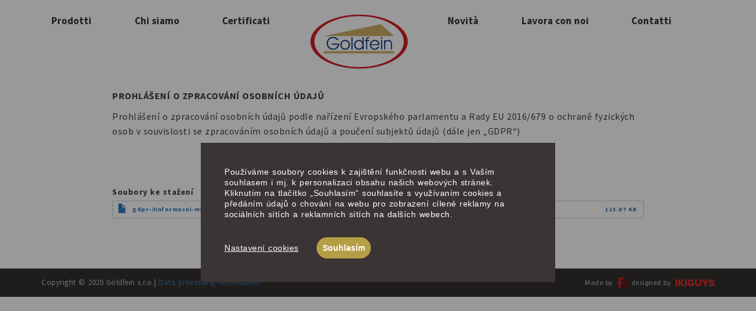

--- FILE ---
content_type: text/html; charset=UTF-8
request_url: https://www.goldfein.cz/it/node/80
body_size: 5551
content:
<!DOCTYPE html>
<html  lang="it" dir="ltr" prefix="content: http://purl.org/rss/1.0/modules/content/  dc: http://purl.org/dc/terms/  foaf: http://xmlns.com/foaf/0.1/  og: http://ogp.me/ns#  rdfs: http://www.w3.org/2000/01/rdf-schema#  schema: http://schema.org/  sioc: http://rdfs.org/sioc/ns#  sioct: http://rdfs.org/sioc/types#  skos: http://www.w3.org/2004/02/skos/core#  xsd: http://www.w3.org/2001/XMLSchema# ">
  <head>
    <meta name="viewport" content="width=device-width, initial-scale=1.0">
    <script src="/themes/df_theme/js/cookieconsent.min.js"></script>
    <script type="text/javascript">
      window.CookieConsent.init({
        // More link URL on bar
        modalMainTextMoreLink: null,
        // How lond to wait until bar comes up
        barTimeout: 1000,
        showRejectAllButton: true,
        // Look and feel
        theme: {
          barColor: '#3a3435',
          barTextColor: '#FFF',
          barMainButtonColor: '#b59e46',
          barMainButtonTextColor: '#FFF',
          modalMainButtonColor: '#b59e46',
          modalMainButtonTextColor: '#FFF',
        },
        language: {
          // Current language
          current: 'cs',
          locale: {
            cs: {
              barMainText: 'Používáme soubory cookies k zajištění funkčnosti webu a s Vaším souhlasem i mj. k personalizaci obsahu našich webových stránek. Kliknutím na tlačítko „Souhlasím“ souhlasíte s využívaním cookies a předáním údajů o chování na webu pro zobrazení cílené reklamy na sociálních sítích a reklamních sítích na dalších webech.',
              barLinkSetting: 'Nastavení cookies',
              barBtnAcceptAll: 'Souhlasím',
              barBtnRejectAll: '',
              modalMainTitle: 'Nastavení cookies',
              modalMainText: 'Používáme soubory cookies k zajištění funkčnosti webu a s Vaším souhlasem i mj. k personalizaci obsahu našich webových stránek. Kliknutím na tlačítko „Rozumím“ souhlasíte s využívaním cookies a předáním údajů o chování na webu pro zobrazení cílené reklamy na sociálních sítích a reklamních sítích na dalších webech.',
              modalBtnSave: 'Uložit nastavení',
              modalBtnAcceptAll: 'Povolit všechny',
              modalBtnRejectAll: 'Odmítnout všechny',
              modalAffectedSolutions: 'Nastavení cookies bude mít vliv na tyto služby:',
              learnMore: 'Více informací',
              on: 'Ano',
              off: 'Ne',
            },
          }
        },
        // List all the categories you want to display
        categories: {
          necessary: {
            needed: true,
            wanted: true,
            checked: true,
            language: {
              locale: {
                cs: {
                  name: 'Technické cookies',
                  description: 'Ty jsou nezbytně nutné pro fungování webu a jeho funkcí, které se rozhodnete využívat. Bez nich by náš web nefungoval, např. by nebylo možné se přihlásit k uživatelskému účtu.',
                }
              }
            }
          },
          analytics: {
            needed: false,
            wanted: false,
            checked: false,
            language: {
              locale: {
                cs: {
                  name: 'Měření publika',
                  description: 'Tyto cookies nám umožňují optimalizovat naše stránky pro Vaše komfortní používání a to na základě toho, jak je používáte. Cílem je zapamatovat si či předpokládat Vaše volby. Jde například o využívání funkcí, jejich umístění, chování na stránce.',
                }
              }
            }
          },
          social: {
            needed: false,
            wanted: false,
            checked: false,
            language: {
              locale: {
                cs: {
                  name: 'Cookies sociálních sítí',
                  description: 'Tyto cookies nám umožňují komfortně Vás propojit s Vaším profilem na sociálních sítích a například Vám umožnit sdílet produkty a služby s přáteli a rodinou.',
                }
              }
            }
          },
          ads: {
            needed: false,
            wanted: false,
            checked: false,
            language: {
              locale: {
                cs: {
                  name: 'Cookies pro reklamní a marketingové účely',
                  description: 'Tyto cookies nám umožňují lépe cílit reklamu a marketingové bannery na tomto webu a službách třetích stran.',
                }
              }
            }
          }
        },
        // List actual services here
        services: {
          // Unique name
          analytics_google: {
            category: 'analytics',
            type: 'dynamic-script',
            search: 'analytics',
            cookies: [
              {
                // Known cookie name.
                name: '_gid',
                // Expected cookie domain.
                domain: `.${window.location.hostname}`
              },
              {
                // Regex matching cookie name.
                name: '_ga',
                domain: `.${window.location.hostname}`
              },
              {
                // Regex matching cookie name.
                name: /^_gat.*/,
                domain: `.${window.location.hostname}`
              }
            ],
            language: {
              locale: {
                cs: {
                  name: 'Google Analytics'
                }
              }
            }
          },
          sklik: {
            category: 'ads',
            type: 'dynamic-script',
            search: 'sklik',
            cookies: [
              {
                name: 'sid',
                domain: '.seznam.cz'
              }
            ],
            language: {
              locale: {
                cs: {
                  name: 'Sklik - Seznam'
                }
              }
            }
          },
          fb: {
            category: 'social',
            type: 'dynamic-script',
            search: 'fb',
            cookies: [
              {
                // Known cookie name.
                name: '_fbp',
                // Expected cookie domain.
                domain: `.${window.location.hostname}`
              }
            ],
            language: {
              locale: {
                cs: {
                  name: 'Facebook'
                }
              }
            }
          }
        }
      });
    </script>
        <meta charset="utf-8" />
<script async src="https://www.googletagmanager.com/gtag/js?id=UA-169259742-1"></script>
<script>window.dataLayer = window.dataLayer || [];function gtag(){dataLayer.push(arguments)};gtag("js", new Date());gtag("set", "developer_id.dMDhkMT", true);gtag("config", "UA-169259742-1", {"groups":"default","anonymize_ip":true,"page_placeholder":"PLACEHOLDER_page_path","allow_ad_personalization_signals":false});</script>
<link rel="canonical" href="https://www.goldfein.cz/it/node/80" />
<meta name="description" content="PROHLÁŠENÍ O ZPRACOVÁNÍ OSOBNÍCH ÚDAJŮ
Prohlášení o zpracování osobních údajů podle nařízení Evropského parlamentu a Rady EU 2016/679 o ochraně fyzických
osob v souvislosti se zpracováním osobních údajů a poučení subjektů údajů (dále jen „GDPR“)" />
<meta name="Generator" content="Drupal 8 (https://www.drupal.org)" />
<meta name="MobileOptimized" content="width" />
<meta name="HandheldFriendly" content="true" />
<meta name="viewport" content="width=device-width, initial-scale=1.0" />
<link rel="shortcut icon" href="/sites/default/files/goldfein-favicon.png" type="image/png" />
<link rel="alternate" hreflang="en" href="https://www.goldfein.cz/en/gdpr" />
<link rel="alternate" hreflang="cs" href="https://www.goldfein.cz/gdpr" />
<link rel="revision" href="https://www.goldfein.cz/en/gdpr" />
<script src="/sites/default/files/google_tag/basic/google_tag.script.js?t8w6pv" defer></script>

    <title>Ochrana osobních údajů - GDPR | Goldfein s.r.o.</title>
    <link rel="stylesheet" media="all" href="/sites/default/files/css/css_fgDIBMphLPWcG0i0W0Vo_k12mIVcT8XYgmhXQW4F9zI.css" />
<link rel="stylesheet" media="all" href="https://cdn.jsdelivr.net/npm/bootstrap@3.4.0/dist/css/bootstrap.min.css" />
<link rel="stylesheet" media="all" href="/sites/default/files/css/css_B0or4QByL4OxbhFMI_1DGmfMLiAwumKeDSejyZTgwaQ.css" />
<link rel="stylesheet" media="all" href="//cdn.jsdelivr.net/npm/slick-carousel@1.8.1/slick/slick.css" />

    
<!--[if lte IE 8]>
<script src="/sites/default/files/js/js_VtafjXmRvoUgAzqzYTA3Wrjkx9wcWhjP0G4ZnnqRamA.js"></script>
<![endif]-->

      <link href="https://fonts.googleapis.com/css2?family=Source+Sans+Pro:wght@400;700;900&display=swap" rel="stylesheet">
      <link href="https://fonts.googleapis.com/css2?family=Lora:wght@400;500;600;700&display=swap" rel="stylesheet">
  </head>
  <body class="path-node page-node-type-page has-glyphicons">
          <noscript aria-hidden="true"><iframe src="https://www.googletagmanager.com/ns.html?id=GTM-TLL53S3" height="0" width="0" style="display:none;visibility:hidden"></iframe></noscript>
      <div class="dialog-off-canvas-main-canvas" data-off-canvas-main-canvas>
                                              <nav class="main-nav">
      <div class="container">
        <div class="navbar-header">
          <div class="main-site-logo"><a href="/"><img src="/themes/df_theme/img/goldfein_cz_logo.png"></a></div>
          <button type="button" class="navbar-toggle collapsed" data-toggle="collapse"
                  data-target="#bs-example-navbar-collapse-1" aria-expanded="false">
            <span class="sr-only">Toggle navigation</span>
            <span class="icon-bar"></span>
            <span class="icon-bar"></span>
            <span class="icon-bar"></span>
          </button>
        </div>
        <div class="collapse navbar-collapse" id="bs-example-navbar-collapse-1">
            <div class="region region-navigation">
    <nav role="navigation" aria-labelledby="block-mainnavigationmenu-menu" id="block-mainnavigationmenu">
            <h2 class="sr-only" id="block-mainnavigationmenu-menu">Main navigation menu</h2>

      
      <ul class="menu menu--main nav navbar-nav">
                        <li>
        <a href="/it/node/9" data-drupal-link-system-path="node/9">Prodotti</a>
                  </li>
                        <li>
        <a href="/it/node/58" data-drupal-link-system-path="node/58">Chi siamo</a>
                  </li>
                        <li>
        <a href="/it/node/4" data-drupal-link-system-path="node/4">Certificati</a>
                  </li>
                        <li>
        <a href="/it" data-drupal-link-system-path="&lt;front&gt;">Domů</a>
                  </li>
                        <li>
        <a href="/it/node/12" data-drupal-link-system-path="node/12">Novità</a>
                  </li>
                        <li>
        <a href="/it/node/51" data-drupal-link-system-path="node/51">Lavora con noi</a>
                  </li>
                        <li>
        <a href="/it/node/2" data-drupal-link-system-path="node/2">Contatti</a>
                  </li>
        </ul>
  

  </nav>

  </div>

        </div><!-- /.navbar-collapse -->
        <div class="lang-switcher">
            <div class="region region-lang-switcher">
    <section class="language-switcher-language-url block block-language block-language-blocklanguage-interface clearfix" id="block-languageswitcher" role="navigation">
  
    

      <ul class="links"><li hreflang="en" data-drupal-link-system-path="node/80" class="en"><a href="/en/gdpr" class="language-link" hreflang="en" data-drupal-link-system-path="node/80">English</a></li><li hreflang="cs" data-drupal-link-system-path="node/80" class="cs"><a href="/gdpr" class="language-link" hreflang="cs" data-drupal-link-system-path="node/80">Czech</a></li><li hreflang="de" data-drupal-link-system-path="node/80" class="de"><a href="/de/node/80" class="language-link" hreflang="de" data-drupal-link-system-path="node/80">German</a></li><li hreflang="fr" data-drupal-link-system-path="node/80" class="fr"><a href="/fr/node/80" class="language-link" hreflang="fr" data-drupal-link-system-path="node/80">French</a></li><li hreflang="it" data-drupal-link-system-path="node/80" class="it is-active"><a href="/it/node/80" class="language-link is-active" hreflang="it" data-drupal-link-system-path="node/80">Italian</a></li></ul>
  </section>


  </div>

        </div>
      </div><!-- /.container-fluid -->
    </nav>
  

<div id="obsah"></div>




















  <div role="main" class="main-container container js-quickedit-main-content">
    <div class="row">
      <section>

                
        
                          <a id="main-content"></a>
            <div class="region region-content">
    <div data-drupal-messages-fallback class="hidden"></div><section class="views-element-container block block-views block-views-blockproduct-back-link-block-1 clearfix" id="block-views-block-product-back-link-block-1">
  
    

      <div class="form-group"><div class="view view-product-back-link view-id-product_back_link view-display-id-block_1 js-view-dom-id-ea6f1d4e40d87d9bd03b406ad09156be6d4374cb4321cc5d2720979bf2ddea99">
  
    
      
  
          </div>
</div>

  </section>

<section class="views-element-container block block-views block-views-blockbasic-page-title-view-block-1 clearfix" id="block-views-block-basic-page-title-view-block-1">
  
    

      <div class="form-group"><div class="view view-basic-page-title-view view-id-basic_page_title_view view-display-id-block_1 js-view-dom-id-3835da38b655b02780381f1db437ad35a48db3e3f569c8103d95e1e7f06b6fc5">
  
    
      
  
          </div>
</div>

  </section>

  <article data-history-node-id="80" role="article" lang="en" about="/en/gdpr" typeof="schema:WebPage" class="page full clearfix">

  
      <span property="schema:name" content="Ochrana osobních údajů - GDPR" class="hidden"></span>


  
  <div class="content">
    
            <div property="schema:text" class="field field--name-body field--type-text-with-summary field--label-hidden field--item"><p><strong>PROHLÁŠENÍ O ZPRACOVÁNÍ OSOBNÍCH ÚDAJŮ</strong></p>
<p>Prohlášení o zpracování osobních údajů podle nařízení Evropského parlamentu a Rady EU 2016/679 o ochraně fyzických<br />
osob v souvislosti se zpracováním osobních údajů a poučení subjektů údajů (dále jen „GDPR“)</p>
</div>
      
  <div class="field field--name-field-files field--type-file field--label-above">
    <div class="field--label">Soubory ke stažení</div>
          <div class="field--items">
              <div class="field--item"><span class="file file--mime-application-pdf file--application-pdf icon-before"><span class="file-icon"><span class="icon glyphicon glyphicon-file text-font" aria-hidden="true"></span></span><span class="file-link"><a href="https://www.goldfein.cz/sites/default/files/2020-06/gdpr-3informacni-memorandum_152817933501_91.pdf" type="application/pdf; length=118646" title="Open file in new window" target="_blank" data-toggle="tooltip" data-placement="bottom">gdpr-3informacni-memorandum_152817933501_91.pdf</a></span><span class="file-size">115.87 KB</span></span></div>
              </div>
      </div>

  </div>

</article>


  </div>

              </section>
    </div>
  </div>









<div class="small-footer">
  <div class="container">
    <div class="small-footer__inner-wrapper">
      <div class="small-footer__copyright">Copyright &copy; 2020 Goldfein s.r.o.| <a href="https://www.goldfein.cz/it/node/80">Data processing information</a></div>
      <div class="small-footer__made-by">
        Made by<div class="digital-feelings-logo"></div>designed by<div class="iki-guys-logo"></div>
      </div>
    </div>
  </div>
</div>

  </div>

    
    <script type="application/json" data-drupal-selector="drupal-settings-json">{"path":{"baseUrl":"\/","scriptPath":null,"pathPrefix":"it\/","currentPath":"node\/80","currentPathIsAdmin":false,"isFront":false,"currentLanguage":"it"},"pluralDelimiter":"\u0003","suppressDeprecationErrors":true,"google_analytics":{"account":{},"trackOutbound":true,"trackMailto":true,"trackTel":true,"trackDownload":true,"trackDownloadExtensions":"7z|aac|arc|arj|asf|asx|avi|bin|csv|doc(x|m)?|dot(x|m)?|exe|flv|gif|gz|gzip|hqx|jar|jpe?g|js|mp(2|3|4|e?g)|mov(ie)?|msi|msp|pdf|phps|png|ppt(x|m)?|pot(x|m)?|pps(x|m)?|ppam|sld(x|m)?|thmx|qtm?|ra(m|r)?|sea|sit|tar|tgz|torrent|txt|wav|wma|wmv|wpd|xls(x|m|b)?|xlt(x|m)|xlam|xml|z|zip","trackColorbox":true},"bootstrap":{"forms_has_error_value_toggle":1,"modal_animation":1,"modal_backdrop":"true","modal_focus_input":1,"modal_keyboard":1,"modal_select_text":1,"modal_show":1,"modal_size":"","popover_enabled":1,"popover_animation":1,"popover_auto_close":1,"popover_container":"body","popover_content":"","popover_delay":"0","popover_html":0,"popover_placement":"right","popover_selector":"","popover_title":"","popover_trigger":"click","popover_trigger_autoclose":1,"tooltip_enabled":1,"tooltip_animation":1,"tooltip_container":"body","tooltip_delay":"0","tooltip_html":0,"tooltip_placement":"auto left","tooltip_selector":"","tooltip_trigger":"hover"},"user":{"uid":0,"permissionsHash":"f61034ec7c81df01bc6bbb0a82e30b4f3ddde7e34e009795dae812cd60749858"}}</script>
<script src="/sites/default/files/js/js_je4JqtNK6XaiG6C9AykW2rdEauG0ouoH31Hd_8b2Vgo.js"></script>
<script src="https://cdn.jsdelivr.net/npm/bootstrap@3.4.0/dist/js/bootstrap.min.js"></script>
<script src="/sites/default/files/js/js_s4-h8Og2Ds4pVFzpRDxGJ_OBooXrV94URLuqGTLFoEI.js"></script>
<script src="//cdn.jsdelivr.net/npm/slick-carousel@1.8.1/slick/slick.min.js"></script>
<script src="/sites/default/files/js/js_uFApMOkLfOxeH6m2hND3ZmXX66ggTjDyN9oQdmaXHPk.js"></script>
<script src="//maps.googleapis.com/maps/api/js?key=AIzaSyBpaDsMqo7YOdNIQ5p4EWzMK2KTl0PS2oo&amp;callback=initMap"></script>
<script src="/sites/default/files/js/js_EOo6ZT-0k3QlP6wwqxltOypKp_MtpAJX4X8coAE5q3I.js"></script>

  </body>
</html>


--- FILE ---
content_type: text/css
request_url: https://www.goldfein.cz/sites/default/files/css/css_B0or4QByL4OxbhFMI_1DGmfMLiAwumKeDSejyZTgwaQ.css
body_size: 9923
content:
.glyphicon-spin,a .glyphicon-spin{display:inline-block}.alert a,.field--label,.file{font-weight:700}.file,.file-link{width:100%}.tabs-left>.nav-tabs>li:focus,.tabs-left>.nav-tabs>li>a:focus,.tabs-right>.nav-tabs>li:focus,.tabs-right>.nav-tabs>li>a:focus{outline:0}.panel-title:focus,.panel-title:hover,a .glyphicon-spin{text-decoration:none}.image-widget.row,.region-help .block,.tabledrag-changed-warning{overflow:hidden}.alert-sm{padding:5px 10px}.alert-success a,.alert-success a:focus,.alert-success a:hover{color:#2b542c}.alert-info a,.alert-info a:focus,.alert-info a:hover{color:#245269}.alert-warning a,.alert-warning a:focus,.alert-warning a:hover{color:#66512c}.alert-danger a,.alert-danger a:focus,.alert-danger a:hover{color:#843534}@-webkit-keyframes glyphicon-spin{0%{-webkit-transform:rotate(0);transform:rotate(0)}100%{-webkit-transform:rotate(359deg);transform:rotate(359deg)}}@-o-keyframes glyphicon-spin{0%{-o-transform:rotate(0);transform:rotate(0)}100%{-o-transform:rotate(359deg);transform:rotate(359deg)}}@keyframes glyphicon-spin{0%{-webkit-transform:rotate(0);-o-transform:rotate(0);transform:rotate(0)}100%{-webkit-transform:rotate(359deg);-o-transform:rotate(359deg);transform:rotate(359deg)}}.glyphicon-spin{-webkit-animation:glyphicon-spin 1s infinite linear;-o-animation:glyphicon-spin 1s infinite linear;animation:glyphicon-spin 1s infinite linear}html.js .btn .ajax-throbber{margin-left:.5em;margin-right:-.25em}html.js .form-item .input-group-addon .glyphicon{color:#777;opacity:.5;-webkit-transition:150ms color,150ms opacity;-o-transition:150ms color,150ms opacity;transition:150ms color,150ms opacity}html.js .form-item .input-group-addon .glyphicon.glyphicon-spin{color:#337ab7;opacity:1}html.js .form-item .input-group-addon .input-group-addon{background-color:#fff}html.js .ajax-new-content:empty{display:none!important}.field--label-inline .field--items,.field--label-inline .field--label{float:left}.field--label-inline .field--items,.field--label-inline .field--label,.field--label-inline>.field--item{padding-right:.5em}[dir=rtl] .field--label-inline .field--items,[dir=rtl] .field--label-inline .field--label{padding-left:.5em;padding-right:0;float:right}.field--label-inline .field--label::after{content:':'}.file{display:table;font-size:75%;margin:5px 0}.file-icon,.file-link,.file-size,.file>.tabledrag-changed{display:table-cell;vertical-align:middle}.file>span{background:#fff;color:#337ab7;border-bottom:1px solid #ccc;border-top:1px solid #ccc}.file>span:first-child{border-left:1px solid #ccc}.file>span:last-child{border-right:1px solid #ccc}.file>.tabledrag-changed{background:#fcf8e3;border-radius:0;color:#8a6d3b;padding:0 1em;top:0}.file>.tabledrag-changed,.file>.tabledrag-changed:last-child{border:1px solid #f7e1b5}.file-icon{font-size:150%;padding:.25em .5em;text-align:center}.file-link a,.file-link a:active,.file-link a:focus,.file-link a:hover{color:inherit}.file-size{padding:0 1em;text-align:right;white-space:pre}.filter-wrapper{background-color:#fff;border:1px solid #ddd;border-top:0;border-radius:0 0 4px 4px;-webkit-box-shadow:0 1px 1px rgba(0,0,0,.05);box-shadow:0 1px 1px rgba(0,0,0,.05);margin-bottom:0;padding:10px;height:51px}.filter-help{float:right;line-height:1;margin:.5em 0 0}.nav.nav-tabs.filter-formats{margin-bottom:15px}table .checkbox.form-no-label,table .radio.form-no-label{margin-bottom:0;margin-top:0}.select-wrapper{display:inline-block;position:relative;width:100%}.form-inline .select-wrapper{width:auto}.input-group .select-wrapper{display:table-cell}.input-group .select-wrapper:first-child .form-control:first-child{border-bottom-left-radius:4px;border-top-left-radius:4px}.input-group .select-wrapper:last-child .form-control:first-child{border-bottom-right-radius:4px;border-top-right-radius:4px}.select-wrapper select{-webkit-appearance:none;-moz-appearance:none;appearance:none;line-height:1;padding-right:2em}.select-wrapper select::-ms-expand{opacity:0}.select-wrapper:after{color:#337ab7;content:'▼';font-style:normal;font-weight:400;line-height:1;margin-top:-.5em;padding-right:.5em;pointer-events:none;position:absolute;right:0;top:50%;z-index:10}.has-glyphicons .select-wrapper:after{-webkit-font-smoothing:antialiased;-moz-osx-font-smoothing:grayscale;content:'\e114';display:inline-block;font-family:'Glyphicons Halflings'}.has-error .select-wrapper:after{color:#a94442}.has-success .select-wrapper:after{color:#3c763d}.has-warning .select-wrapper:after{color:#8a6d3b}.form-required:after{background-image:url(/themes/bootstrap/css/images/required.svg);-webkit-background-size:10px 7px;background-size:10px 7px;content:"";display:inline-block;vertical-align:super;line-height:1;height:7px;width:10px}.form-actions .btn,.form-actions .btn-group{margin-right:10px}.form-actions .btn-group .btn{margin-right:0}a .glyphicon.icon-before,a.icon-before .glyphicon{margin-right:.25em}a .glyphicon.icon-after,a.icon-after .glyphicon{margin-left:.25em}.btn .glyphicon.icon-before,.btn.icon-before .glyphicon{margin-left:-.25em;margin-right:.25em}.btn .glyphicon.icon-after,.btn.icon-after .glyphicon{margin-left:.25em;margin-right:-.25em}body{position:relative}body.navbar-is-static-top{margin-top:0}body.navbar-is-fixed-top{margin-top:65px}body.navbar-is-fixed-bottom{padding-bottom:65px}@media screen and (max-width:767px){body.toolbar-vertical.navbar-is-fixed-bottom .toolbar-bar,body.toolbar-vertical.navbar-is-fixed-top .toolbar-bar{position:fixed}body.toolbar-vertical.navbar-is-fixed-bottom header,body.toolbar-vertical.navbar-is-fixed-top header{z-index:500}body.toolbar-vertical.navbar-is-fixed-top header{top:39px}}@media screen and (min-width:768px){body{margin-top:15px}.navbar.container{max-width:720px}}@media screen and (min-width:992px){.navbar.container{max-width:940px}}@media screen and (min-width:1200px){.navbar.container{max-width:1140px}}.navbar .logo{margin-right:-15px;padding-left:15px;padding-right:15px}@media screen and (min-width:768px){.navbar .logo{margin-right:0;padding-left:0}}.is-unpublished{background-color:#fff4f4}.node-preview-container{margin-top:-15px}.node-preview-form-select{padding:15px}.panel-title{display:block;margin:-10px -15px;padding:10px 15px}.panel-title,.panel-title:focus,.panel-title:hover,.panel-title:hover:focus{color:inherit}.progress-wrapper{margin-bottom:15px}.progress-wrapper:last-child .progress{margin-bottom:5px}.progress-wrapper .message{font-weight:700;margin-bottom:5px}.progress-wrapper .percentage,.progress-wrapper .progress-label{font-size:12px}.progress-wrapper .progress-bar{min-width:2em}.tabledrag-toggle-weight{float:right;margin:1px 2px 1px 10px}.tabledrag-changed-warning{margin:0}.tabledrag-handle{color:#777;cursor:move;float:left;font-size:125%;line-height:1;margin:-10px 0 0 -10px;padding:10px}.tabledrag-handle:focus,.tabledrag-handle:hover{color:#337ab7}.indentation{float:left;height:1.7em;margin:-.4em .2em -.4em -.4em;padding:.42em 0 .42em .6em;width:20px}[dir=rtl] .indentation{float:right;margin:-.4em -.4em -.4em .2em;padding:.42em .6em .42em 0}.local-actions{margin:10px 0 10px -5px}.tabs--secondary{margin:10px 0 5px}.tabbable{margin-bottom:20px}.tabs-below>.nav-tabs,.tabs-left>.nav-tabs,.tabs-right>.nav-tabs{border-bottom:0}.tabs-below>.nav-tabs .summary,.tabs-left>.nav-tabs .summary,.tabs-right>.nav-tabs .summary{color:#777;font-size:12px}.tab-pane>.panel-heading{display:none}.tab-content>.active{display:block}.tabs-below>.nav-tabs{border-top:1px solid #ddd}.tabs-below>.nav-tabs>li{margin-top:-1px;margin-bottom:0}.page-header,body.toolbar-loading{margin-top:0}.tabs-below>.nav-tabs>li>a{border-radius:0 0 4px 4px}.tabs-below>.nav-tabs>li>a:focus,.tabs-below>.nav-tabs>li>a:hover{border-top-color:#ddd;border-bottom-color:transparent}.tabs-below>.nav-tabs>.active>a,.tabs-below>.nav-tabs>.active>a:focus,.tabs-below>.nav-tabs>.active>a:hover{border-color:transparent #ddd #ddd}.tabs-left>.nav-tabs,.tabs-right>.nav-tabs{padding-bottom:20px;width:220px}.tabs-left>.nav-tabs>li,.tabs-right>.nav-tabs>li{float:none}.tabs-left>.nav-tabs>li>a,.tabs-right>.nav-tabs>li>a{margin-right:0;margin-bottom:3px}.tabs-left>.tab-content,.tabs-right>.tab-content{border-radius:0 4px 4px;border:1px solid #ddd;-webkit-box-shadow:0 1px 1px rgba(0,0,0,.05);box-shadow:0 1px 1px rgba(0,0,0,.05);overflow:hidden;padding:10px 15px}.tabs-left>.nav-tabs{float:left;margin-right:-1px}.tabs-left>.nav-tabs>li>a{border-radius:4px 0 0 4px}.tabs-left>.nav-tabs>li>a:focus,.tabs-left>.nav-tabs>li>a:hover{border-color:#eee #ddd #eee #eee}.tabs-left>.nav-tabs>.active>a,.tabs-left>.nav-tabs>.active>a:focus,.tabs-left>.nav-tabs>.active>a:hover{border-color:#ddd transparent #ddd #ddd;-webkit-box-shadow:-1px 1px 1px rgba(0,0,0,.05);box-shadow:-1px 1px 1px rgba(0,0,0,.05)}.tabs-right>.nav-tabs{float:right;margin-left:-1px}.tabs-right>.nav-tabs>li>a{border-radius:0 4px 4px 0}.tabs-right>.nav-tabs>li>a:focus,.tabs-right>.nav-tabs>li>a:hover{border-color:#eee #eee #eee #ddd;-webkit-box-shadow:1px 1px 1px rgba(0,0,0,.05);box-shadow:1px 1px 1px rgba(0,0,0,.05)}.tabs-right>.nav-tabs>.active>a,.tabs-right>.nav-tabs>.active>a:focus,.tabs-right>.nav-tabs>.active>a:hover{border-color:#ddd #ddd #ddd transparent}body.toolbar-fixed .toolbar-oriented .toolbar-bar{z-index:1031}body.toolbar-fixed .navbar-fixed-top{top:39px}body.toolbar-fixed.toolbar-horizontal.toolbar-tray-open .navbar-fixed-top{top:79px}body.toolbar-fixed.toolbar-vertical.toolbar-tray-open .navbar-fixed-top{left:240px}body.toolbar-fixed.toolbar-vertical.toolbar-tray-open.toolbar-fixed{margin-left:240px}body.toolbar-fixed.toolbar-vertical.toolbar-tray-open.toolbar-fixed .toolbar-tray{padding-bottom:40px}body.toolbar-fixed.toolbar-vertical.toolbar-tray-open.toolbar-fixed .toolbar-tray,body.toolbar-fixed.toolbar-vertical.toolbar-tray-open.toolbar-fixed .toolbar-tray>.toolbar-lining:before{width:240px}body.toolbar-loading.toolbar{margin-bottom:15px}.form-group:last-child,.panel:last-child,.popover ol:last-child,.popover ul:last-child,p:last-child{margin-bottom:0}.ui-autocomplete{background:#fff;-webkit-background-clip:padding-box;background-clip:padding-box;border:1px solid #ccc;border:1px solid rgba(0,0,0,.15);border-radius:4px;-webkit-box-shadow:0 6px 12px rgba(0,0,0,.175);box-shadow:0 6px 12px rgba(0,0,0,.175);color:inherit;font-family:"Helvetica Neue",Helvetica,Arial,sans-serif;font-size:14px;list-style:none;min-width:160px;padding:5px 0;text-align:left;z-index:1000}.ui-autocomplete .ui-menu-item{border:0;border-radius:0;clear:both;color:#333;cursor:pointer;display:block;font-weight:400;line-height:1.42857143;margin:0;outline:0;padding:3px 20px;text-decoration:none;white-space:nowrap}.ui-autocomplete .ui-menu-item.ui-state-hover{background:#f5f5f5;color:#262626}.ui-autocomplete .ui-menu-item.ui-state-active,.ui-autocomplete .ui-menu-item.ui-state-focus{background:#337ab7;color:#fff}ol,ul{padding-left:1.5em}.footer{margin-top:45px;padding-top:35px;padding-bottom:36px;border-top:1px solid #E5E5E5}.region-help>.glyphicon{font-size:18px;float:left;margin:-.05em .5em 0 0}.control-group .help-inline,.help-block{color:#777;font-size:12px;margin:5px 0 10px;padding:0}.control-group .help-inline:first-child,.help-block:first-child{margin-top:0}
*{box-sizing:border-box;}body{margin:0 !important;padding:0;color:#3F3F3F;font-family:"Source Sans Pro",sans-serif;letter-spacing:0.5px;word-spacing:1px;font-weight:300;}@media (min-width:1600px){.container{width:1400px;}}.main-container{margin-top:80px;margin-bottom:80px;}.view-products-content .view-header a,.view-product-back-link .views-field-field-product-category a,.view-top-blok .view-footer a,.views-field-field-hp-eshop-url .field-content,.view-product-list .views-field-view-node a,.view-product-list .views-field-view-taxonomy-term a,.view-taxanomy-list .views-field-view-node a,.view-taxanomy-list .views-field-view-taxonomy-term a,h2,h3,h4,h1,.block-block-content .field--name-field-interest-block .paragraph--type--paragraph-interest-block .field--name-field-interest-block-title,.block-views-blockproduct-variants-block-1 .views-row .field--name-field-product-column-title,.block-views-blockproduct-info-global-block-1 .views-row .views-field-field-ingred-product .field--name-field-product-ingred-title,.block-views-blockproduct-info-global-block-1 .views-row .product-info-global-wrapper .views-field-field-product-nut-values-title,.views-field-field-product-variant-title,.view-position-view .view-content .views-row .views-field-title h3 a,.block-views-blockblog-vypis-block-1 .blog-vypis-content-wrapper h3 a,h3,h2{font-family:"Lora",serif;}h2{font-size:36px;font-weight:bold;}.view-position-view .view-content .views-row .views-field-title h3 a,.block-views-blockblog-vypis-block-1 .blog-vypis-content-wrapper h3 a,h3{font-size:23px;font-weight:bold;line-height:1.2;}.block-block-content .field--name-field-interest-block .paragraph--type--paragraph-interest-block .field--name-field-interest-block-title,.block-views-blockproduct-variants-block-1 .views-row .field--name-field-product-column-title,.block-views-blockproduct-info-global-block-1 .views-row .views-field-field-ingred-product .field--name-field-product-ingred-title,.block-views-blockproduct-info-global-block-1 .views-row .product-info-global-wrapper .views-field-field-product-nut-values-title,.views-field-field-product-variant-title{font-size:30px;margin:20px 0 20px 0;color:#485e7b;font-weight:900;}.view-contact-position .view-content .views-row .views-field-field-contact-section-name .field-content::after,.view-position-view .view-content .views-row .views-field-title h3::after,.block-views-blockblog-vypis-block-1 .blog-vypis-content-wrapper h3::after,.block-block-content .field--name-field-interest-block .paragraph--type--paragraph-interest-block .field--name-field-interest-block-title::after,.block-views-blockproduct-variants-block-1 .views-row .field--name-field-product-column-title::after,.block-views-blockproduct-info-global-block-1 .views-row .views-field-field-ingred-product .field--name-field-product-ingred-title::after,.block-views-blockproduct-info-global-block-1 .views-row .product-info-global-wrapper .views-field-field-product-nut-values-title::after,.view-id-usp .view-content .views-row .views-field-field-usp-title::after,h2::after{content:"";display:block;width:25px;padding-top:8px;border-bottom:3px solid #d6b15f;}h1::after{content:"";display:block;width:35px;padding-top:8px;border-bottom:3px solid #d6b15f;}.block-views-blockproduct-variants-block-2 .view-display-id-block_2 .view-content{content:"";display:block;padding-top:10px;border-bottom:2px solid #485e7b;}h1{color:#003375;font-weight:900;font-size:48px;margin:40px 0 40px 0;line-height:1.2;letter-spacing:1px;}h2,h3,h4{letter-spacing:1px;font-weight:900;color:#485e7b;}h2{margin:40px 0 40px 0;}h3{margin:20px 0 20px 0;}h4{font-size:30px;margin:15px 0 15px 0;text-transform:uppercase;}p{line-height:1.6;font-size:16px;word-break:break-word;text-align:justify;}@media (max-width:768px){p{line-height:1.6;font-size:15px;}}.views-field-field-top-block-desc p{font-weight:400;}.views-field-field-usp-desc p,.views-field-field-product-short-desc p{font-size:14px;}li{line-height:2;font-size:16px;}a:hover,a:focus{outline:none;}@media (max-width:992px){h1{font-size:40px;margin:40px 0 40px 0;}h2{font-size:35px;}h3{font-size:30px;}h4{font-size:27px;margin:15px 0 15px 0;text-transform:uppercase;}}@media (max-width:480px){h1{font-size:31px;}h2{font-size:27px;margin:25px 0 25px 0;}h3{font-size:25px;margin:20px 0 20px 0;}h4{font-size:22px;}}.backgroud-image,.background-image{background-size:cover;background-position:center;background-repeat:no-repeat;}.block-webform-block .webform-button--submit,.field--name-field-top-block-link-link a,.block-block-content .field--name-field-interest-block .paragraph--type--paragraph-interest-block .field--name-field-interest-block-link a,.view-id-view_certif .views-row .certif-content-wrapper .views-field-field-certif-link .field-content a,.view-hp-slider-view .views-row .slider-content-wrapper .views-field-field-hp-slide-link .field-content a,#cconsent-bar button,#cconsent-modal .ccm__content .ccm__footer button,.button{display:inline-block;padding:10px 35px;font-size:19px;font-weight:bold;transition:background-color 0.3s ease 0s;text-decoration:none;}.block-webform-block .webform-button--submit:hover,.field--name-field-top-block-link-link a:hover,.block-block-content .field--name-field-interest-block .paragraph--type--paragraph-interest-block .field--name-field-interest-block-link a:hover,.view-id-view_certif .views-row .certif-content-wrapper .views-field-field-certif-link .field-content a:hover,.view-hp-slider-view .views-row .slider-content-wrapper .views-field-field-hp-slide-link .field-content a:hover,#cconsent-bar button:hover,#cconsent-modal .ccm__content .ccm__footer button:hover,.button:hover{text-decoration:none;}.block-block-content .field--name-field-interest-block .paragraph--type--paragraph-interest-block .field--name-field-interest-block-link a,.view-id-view_certif .views-row .certif-content-wrapper .views-field-field-certif-link .field-content a,.view-hp-slider-view .views-row .slider-content-wrapper .views-field-field-hp-slide-link .field-content a,#cconsent-bar button,#cconsent-modal .ccm__content .ccm__footer button,.button{color:#d6b15f;border:2px solid #d6b15f;}.block-block-content .field--name-field-interest-block .paragraph--type--paragraph-interest-block .field--name-field-interest-block-link a:hover,.view-id-view_certif .views-row .certif-content-wrapper .views-field-field-certif-link .field-content a:hover,.view-hp-slider-view .views-row .slider-content-wrapper .views-field-field-hp-slide-link .field-content a:hover,#cconsent-bar button:hover,#cconsent-modal .ccm__content .ccm__footer button:hover,.button:hover{color:white;background:#d6b15f;}.block-webform-block .webform-button--submit,.field--name-field-top-block-link-link a{color:white;background:#d6b15f;border:2px solid #d6b15f;}.block-webform-block .webform-button--submit:hover,.field--name-field-top-block-link-link a:hover{color:#d6b15f;background:white;}.button{text-decoration:none;}.button:hover{text-decoration:none;}.view-product-list .views-field-view-node a,.view-product-list .views-field-view-taxonomy-term a,.view-taxanomy-list .views-field-view-node a,.view-taxanomy-list .views-field-view-taxonomy-term a{font-family:"Source Sans Pro",sans-serif;display:inline-block;font-size:16px;font-weight:bold;padding-right:30px;color:#d6b15f;text-decoration:none;background:url("/themes/df_theme/img/Icons/arrow-right.svg") center right/contain no-repeat;background-size:auto;}.view-product-list .views-field-view-node a:hover,.view-product-list .views-field-view-taxonomy-term a:hover,.view-taxanomy-list .views-field-view-node a:hover,.view-taxanomy-list .views-field-view-taxonomy-term a:hover{color:#003375;background:url("/themes/df_theme/img/Icons/arrow-right-hover.svg") center right/contain no-repeat;background-size:auto;}.view-products-content .view-header .show-more::before,.view-product-back-link .views-field-field-product-category a::before,.view-top-blok .view-footer .show-more::after{content:"";display:inline-block;margin-left:10px;width:20px;height:10px;background:url("/themes/df_theme/img/Icons/arrow-right.svg") no-repeat center center;background-size:contain;vertical-align:middle;margin-bottom:1px;}.view-products-content .view-header .show-more:hover::before,.view-product-back-link .views-field-field-product-category a:hover::before,.view-top-blok .view-footer .show-more:hover::after{background:url("/themes/df_theme/img/Icons/arrow-right-hover.svg") no-repeat center center;background-size:contain;vertical-align:middle;margin-bottom:1px;}.gold-link{text-transform:uppercase;color:#b59e46;font-size:12px;font-weight:bold;line-height:1;}.gold-link::after{content:"";display:inline-block;margin-left:10px;width:20px;height:10px;background:url(/themes/df_theme/img/shape-right.svg) no-repeat center center;background-size:contain;vertical-align:middle;margin-bottom:1px;}.views-field-field-hp-eshop-url .field-content{margin:20px 20px 20px 20px;}.views-field-field-hp-eshop-url .field-content a{border:2px solid #34312d;padding:6px 15px 6px 15px;color:#34312d;border-radius:4px;text-transform:uppercase;text-decoration:none;}.views-field-field-hp-eshop-url .field-content a:hover{background:#34312d;color:#ffffff;}.view-contact-position .view-content .views-row,.view-contact-view .view-content .views-row .views-field-nothing,.view-position-view .view-content .views-row,.view-product-list .view-product-list-content__wrapper,.view-taxanomy-list .view-product-list-content__wrapper,.view-product-list .view-taxanomy-list__wrapper,.view-taxanomy-list .view-taxanomy-list__wrapper{box-shadow:0 0 15px rgba(224,224,224,0.8784313725);}.views-field-counter .field-content{box-shadow:0 0 15px #a9a7a7;}.block-title{margin-top:0;}.page-header{padding-bottom:0;border-bottom:0;}@media (max-width:768px){.main-container > .row{margin-left:0;margin-right:0;}.main-container{margin-top:40px;margin-bottom:60px;}[class*=page-section__]{overflow:hidden;}}.block-views-blockblog-vypis-block-1 .views-field-field-blog-obrazek-pro-vypis,.block-block-content .field--name-field-interest-block .paragraph--type--paragraph-interest-block .field--name-field-interest-block-link a,.view-id-view_certif .views-row .certif-content-wrapper .views-field-field-certif-link .field-content a,.view-hp-slider-view .views-row .slider-content-wrapper .views-field-field-hp-slide-link .field-content a,#cconsent-bar button,#cconsent-modal .ccm__content .ccm__footer button,.block-webform-block .webform-button--submit,.field--name-field-top-block-link-link a,.button{border-radius:30px;}.block-views-blockblog-vypis-block-2{margin-top:120px;}.view-products-content .views-row{margin-bottom:120px;}.view-contact-position .view-content .views-row .views-field-field-contact-section-name .field-content,.view-contact-position,.view-id-usp .view-content .views-row .views-field-field-usp-title{margin-top:20px;}.block-views-blockview-certif-block-1 .form-group,.view-hp-slider-view .views-row .slider-content-wrapper .views-field-field-hp-slide-link{margin-top:40px;}.view-contact-position .view-content .views-row .views-field-field-contact-section-name .field-content,.view-kontakty-page-title .views-field-title h1{margin-bottom:20px;}.block-block-content .field--name-field-interest-block,.view-products-content .view-header,.view-product-back-link .views-field-field-product-category,.views-field-field-top-block-desc,.paragraph--type--content-right-image-left-text,.block-title,.page-header{margin-bottom:40px;}.block-views-blockhp-slider-view-block-1 .form-group{margin:80px 0px;}.view-position-view,.block-views-blockblog-vypis-block-1,.block-block-content,.block-views-blockusp-block-title-view-block-1 .form-group,.block-views-blockvypis-produktu-nadpis-block-1 .form-group{margin-top:80px;}.view-contact-position,.page-node-type-page .main-container .field--type-text-with-summary,.block-block-content,.block-views-blockusp-block-1 .form-group,.block-views-blockproduct-list-block-1 .form-group,.page-section__top-block{margin-bottom:80px;}.view-position-view .view-content .views-row{padding:30px;}.views-field-field-product-short-desc .field-content{padding:20px 0px;}.view-product-list .views-field-field-product-content-img,.view-product-list .views-field-field-kategorie-produkt-obrazek,.view-taxanomy-list .views-field-field-product-content-img,.view-taxanomy-list .views-field-field-kategorie-produkt-obrazek{padding-bottom:20px;}body{overflow-x:hidden;}.view-kontakty-page-title .views-field-title,.page-node-type-page .main-container .views-field-title,.block-views-blockposition-view-title-block-1 .form-group .view-position-view-title .views-field-title,.view-blog-vypis-header .view-content .views-row .views-field-title,.view-taxonomy-page-title .views-field-name,.view-taxonomy-page-title .views-field-title,.view-list-page-title .views-field-name,.view-list-page-title .views-field-title{display:flex;justify-content:center;align-items:center;flex-direction:column;}.slick-arrow{outline:none;}.slick-slider{max-width:100%;overflow:hidden;}.main-nav .container{position:relative;}.language-switcher-language-url{position:absolute;right:0;top:0;}@media (max-width:992px){.language-switcher-language-url{right:110px;}}.language-switcher-language-url .contextual-links{display:none !important;}.language-switcher-language-url .links{list-style:none;}.language-switcher-language-url .links li::after{display:none !important;}.language-switcher-language-url .links li.is-active a{position:relative;}.language-switcher-language-url .links li.is-active a::before{content:"";transform:none;display:inline-block;position:absolute;top:0;right:-40px;width:40px;height:32px;background:url(/themes/df_theme/img/Icons/arrow-down.png) no-repeat center center;background-size:20px;margin:0;}.language-switcher-language-url .links li.is-active a:hover::before{background:url(/themes/df_theme/img/Icons/arrow-down.png) no-repeat center center;background-size:20px;}.language-switcher-language-url .links li a{text-indent:-5000px;display:inline-block;width:30px;background-size:35px !important;}.language-switcher-language-url .links li a[hreflang=de]{background:url(/themes/df_theme/img/Icons/lang-de.png) no-repeat center center;}.language-switcher-language-url .links li a[hreflang=en]{background:url(/themes/df_theme/img/Icons/lang-en.png) no-repeat center center;}.language-switcher-language-url .links li a[hreflang=cs]{background:url(/themes/df_theme/img/Icons/lang-cs.png) no-repeat center center;}.language-switcher-language-url .links li a[hreflang=fr]{background:url(/themes/df_theme/img/Icons/lang-fr.png) no-repeat center center;}.language-switcher-language-url .links li a[hreflang=it]{display:none;background:url(/themes/df_theme/img/Icons/lang-cs.png) no-repeat center center;}.language-switcher-language-url > ul.links{display:inline-block;position:relative;margin:19px 0px;}.language-switcher-language-url > ul.links > li:not(.is-active){display:none;}.language-switcher-language-url ul.links ul.links{display:none;position:absolute;padding:0 20px 15px 20px;z-index:100;background-color:white;left:1px;}.language-switcher-language-url ul.links ul.links.active{display:block;}.language-switcher-language-url ul.links ul.links > li.is-active{display:none;}.page-node-type-produkt .page-header,.page-node-type-produkt .region-content article,.page-node-type-vypis-produktu .page-header,.page-node-type-vypis-produktu .region-content article,.page-node-type-career-list .page-header,.page-node-type-career-list .region-content article,.page-node-type-kontakt .page-header,.page-node-type-kontakt .region-content article,.page-node-type-position .page-header,.page-node-type-position .region-content article{display:none;}.paragraph--type--content-right-image-left-text{display:flex;}.paragraph--type--content-right-image-left-text > div{width:50%;}.paragraph--type--content-right-image-left-text .field--name-field-content-obsah{padding-right:20px;}.paragraph--type--content-right-image-left-text .field--name-field-content-img{padding-left:20px;}#cconsent-modal .ccm__content__heading h2{margin-bottom:20px !important;}#cconsent-modal .ccm__content .ccm__footer button{color:#ffffff !important;font-size:14px;}body #cconsent-bar{top:0;bottom:0;left:0;right:0;padding:40px;background-color:rgba(0,0,0,0.4);transition:none;}body #cconsent-bar .ccb__wrapper{position:fixed;top:50%;bottom:auto;left:50%;right:auto;transform:translate(-50%,-50%);padding:40px;max-width:600px;background-color:#3a3435;}#cconsent-bar .ccb__left{width:100%;margin:0 0 30px 0 !important;}#cconsent-bar .consent-reject{display:none;}#cconsent-bar button{color:#ffffff !important;}#cconsent-bar button:hover{color:#ffffff !important;background:#776622 !important;}.footer{margin-top:0;padding:60px 0;background-color:#ece8e1;border:none;}.region-footer .views-row{display:flex;justify-content:space-between;}.region-footer .field--item{margin-bottom:30px;text-transform:uppercase;line-height:1;}.region-footer .field--item:last-of-type{margin-bottom:0;}.region-footer .field--item a{color:#3F3F3F;font-size:15px;}.big-footer__logo{width:175px;height:78px;background-image:url("/themes/df_theme/img/logo.svg");background-repeat:no-repeat;background-position:center;background-size:contain;}.views-field-field-hp-footer-nav .field-content{display:flex;justify-content:space-between;}.views-field-field-hp-footer-nav .paragraph--type--footer-nav:first-of-type{font-weight:bold;}.big-footer__social-buttons-wrapper{display:flex;justify-content:space-around;}.views-field-field-hp-facebook-url a,.views-field-field-hp-instagram-url a{display:inline-block;height:25px;width:25px;margin-top:4px;text-indent:-5000px;}.views-field-field-hp-facebook-url a{margin-right:15px;background-image:url("/themes/df_theme/img/icn_duo_fb2.png");background-repeat:no-repeat;background-position:0% 40%;background-size:200%;}.views-field-field-hp-facebook-url a:hover{background-repeat:no-repeat;background-position:100% 40%;}.views-field-field-hp-instagram-url a{background-image:url("/themes/df_theme/img/icn_duo_insta2.png");background-repeat:no-repeat;background-position:0% 40%;background-size:200%;}.views-field-field-hp-instagram-url a:hover{background-repeat:no-repeat;background-position:100% 40%;}.views-field-field-hp-eshop-url{margin-right:15px;}.views-field-field-hp-eshop-url .field-content{margin:0;}.views-field-field-hp-eshop-url .field-content a{display:inline-block;font-weight:bold;font-size:12px;}.field--name-field-footer-nav-odkaz{width:230px;}.small-footer{background-color:#34312d;}.small-footer__inner-wrapper{justify-content:space-between;display:flex;padding:15px 0;}.small-footer__copyright{color:#c0bfbe;font-size:13px;}.small-footer__made-by{color:#c0bfbe;font-size:12px;}.small-footer__made-by div{display:inline-block;}.iki-guys-logo{background-image:url(/themes/df_theme/img/logo_ikiguys.svg);background-repeat:no-repeat;background-position:center;background-size:contain;width:67px;height:12px;margin-top:-3px;vertical-align:middle;margin-left:7px;}.digital-feelings-logo{background-image:url(/themes/df_theme/img/logo-df.png);background-repeat:no-repeat;background-position:center;background-size:contain;width:31px;height:18px;margin-top:-3px;vertical-align:middle;}@media (max-width:1024px){.big-footer__logo{display:none;}}@media (max-width:992px){.region-footer .views-row{display:block;}.big-footer__social-buttons-wrapper{max-width:200px;margin:0 auto;padding-top:50px;}}@media (max-width:768px){.views-field-field-hp-footer-nav .field-content{display:block;}.field--name-field-footer-nav-odkaz{width:auto;text-align:center;}.paragraph--type--footer-nav{margin-bottom:30px;}.region-footer .field--item{margin-bottom:15px;}.big-footer__social-buttons-wrapper{padding-top:0;}.footer{padding:40px 0;}.small-footer__inner-wrapper{display:block;padding:15px 0;text-align:center;}.small-footer__copyright{padding-bottom:10px;}}.page-section__top-block{background-image:url("/themes/df_theme/img/goldfein_titulni.jpg");min-height:750px;display:flex;justify-content:center;align-items:flex-end;background-position:bottom;background-repeat:no-repeat;background-size:cover;font-weight:300;}.page-section__top-block .page-section__top-block__content{z-index:1;display:block;background-image:url("/themes/df_theme/img/vlnka.svg");background-repeat:repeat-x;background-size:33px;background-position:0% 100.03%;width:100%;}.top-block-content-wrapper{max-width:650px;}@media (max-width:1200px){.views-field-field-top-block-desc{max-width:400px;}}.views-field.views-field-field-top-block-image{display:none;}.view-top-blok .view-content{margin-top:200px;margin-bottom:200px;}.view-top-blok .view-footer{margin-bottom:60px;}.view-top-blok .view-footer a{display:inline-block;font-size:17px;font-weight:bold;color:#d6b15f;text-decoration:none;background-size:auto;text-transform:uppercase;margin-left:30px;font-family:"Source Sans Pro",sans-serif;}.view-top-blok .view-footer a:hover{color:#485e7b;text-decoration:none;}.view-top-blok .view-footer .show-more::after{transform:rotate(90deg);}@media screen and (max-width:1024px){.views-field.views-field-field-top-block-nadpis{justify-content:center;}.page-section__top-block{margin:40px 0px 40px 0px;justify-content:center;min-height:500px;margin-bottom:5%;}}@media (max-width:992px){.page-section__top-block{margin-top:0;}}@media screen and (max-width:480px){.page-section__top-block{margin-bottom:40px;}.view-top-blok .view-content{margin-top:60px;margin-bottom:60px;}.field--name-field-top-block-link-link{text-align:center;}}.main-site-logo{display:none;}.region-navigation{display:flex;flex-direction:row;justify-content:flex-start;}.region-navigation nav{width:100%;}.region-navigation nav .main-nav{border-bottom:2px solid #d6b15f;}.region-navigation nav .menu--main{display:flex;flex-direction:row;flex-wrap:nowrap;justify-content:space-between;width:100%;}.region-navigation nav .menu--main li:first-of-type{margin-left:-56px;}.region-navigation nav .navbar-nav > li > a{font-size:17px;color:#3a3435;font-weight:bold;letter-spacing:normal;padding-top:25px;padding-bottom:25px;}.region-navigation nav .navbar-nav > li:nth-child(4) a{width:185px;height:95px;text-indent:-5000px;background:url("/themes/df_theme/img/goldfein_cz_logo.png") no-repeat center center;background-size:contain;margin-bottom:-50px;margin-top:23px;}.region-navigation .language-switcher-language-url{width:15%;}.region-navigation .language-switcher-language-url .links .is-active{list-style-type:none;}.region-navigation .language-switcher-language-url .links .is-active a{color:#3F3F3F;text-decoration:none;}.region-navigation .language-switcher-language-url .links .is-active a:hover{color:#d6b15f;}.region-navigation .language-switcher-language-url .links .is-active a::before{content:"";display:inline-block;margin-left:-28px;margin-right:7px;width:20px;height:10px;background:url("/themes/df_theme/img/Icons/Chevron-Left.svg") no-repeat center center;background-size:30px;vertical-align:middle;margin-bottom:1px;transform:rotate(90deg);}.region-navigation .language-switcher-language-url .links .is-active a:hover::before{background:url("/themes/df_theme/img/Icons/Chevron-Left_hover.svg") no-repeat center center;}.region-navigation .language-switcher-language-url .en,.region-navigation .language-switcher-language-url .cs,.region-navigation .language-switcher-language-url .de,.region-navigation .language-switcher-language-url .fr{list-style-type:none;}.region-navigation .language-switcher-language-url .en::after,.region-navigation .language-switcher-language-url .cs::after,.region-navigation .language-switcher-language-url .de::after,.region-navigation .language-switcher-language-url .fr::after{content:"";display:inline-block;margin-bottom:1px;width:20px;height:10px;vertical-align:middle;}.region-navigation .language-switcher-language-url .en a,.region-navigation .language-switcher-language-url .cs a,.region-navigation .language-switcher-language-url .de a,.region-navigation .language-switcher-language-url .fr a{color:#3F3F3F;text-decoration:none;}.region-navigation .language-switcher-language-url .en a:hover,.region-navigation .language-switcher-language-url .cs a:hover,.region-navigation .language-switcher-language-url .de a:hover,.region-navigation .language-switcher-language-url .fr a:hover{color:#d6b15f;}.region-navigation .language-switcher-language-url .en::after{background:url("/themes/df_theme/img/Icons/lang-gb.png") no-repeat center center;background-size:100%;margin-left:16px;}.region-navigation .language-switcher-language-url .fr::after{background:url("/themes/df_theme/img/Icons/lang-fr.png") no-repeat center center;background-size:100%;margin-left:16px;}.region-navigation .language-switcher-language-url .cs::after{background:url("/themes/df_theme/img/Icons/lang-cs.png") no-repeat center center;background-size:100%;margin-left:25px;}.region-navigation .language-switcher-language-url .de::after{background:url("/themes/df_theme/img/Icons/lang-de.png") no-repeat center center;background-size:100%;margin-left:11px;}@media (max-width:992px){.navbar-toggle{display:block !important;padding:19px 0 !important;}.navbar-collapse{border-top:1px solid #ddd !important;}.region-navigation nav .menu--main li:first-of-type{margin-left:0;}.region-navigation nav .navbar-nav > li:nth-child(4){display:none !important;}.region-navigation nav .menu--main{display:block;}.region-navigation nav .navbar-nav > li > a{font-size:16px;padding-top:0;padding-bottom:0;}.navbar-header{width:100%;border-bottom:none !important;}#block-mainnavigation{float:none;width:100%;}.navbar-collapse.collapse{margin:0 !important;overflow:hidden !important;}.navbar-collapse.collapse:not(.in){height:0 !important;}.menu--main{display:block;width:100%;float:none;margin:0 !important;padding:20px 0 20px 0;}.menu--main > li{float:none;display:block !important;padding:10px !important;}.navbar-toggle .icon-bar{background-color:#776622;}.main-nav{padding:0;}.main-site-logo{display:inline-block;padding:10px 0 10px 15px;}.main-site-logo img{max-width:95px;height:auto;}.navbar-toggle{padding:13px 0;}.navbar-toggle .icon-bar{height:3px;}.navbar-nav > li > a{font-size:15px;padding:5px 0;background-color:transparent !important;text-align:center;}.navbar-header{border-bottom:1px solid #ddd;}}.view-taxonomy-page-title .views-field-name .field-content,.view-taxonomy-page-title .views-field-title .field-content,.view-list-page-title .views-field-name .field-content,.view-list-page-title .views-field-title .field-content{margin-bottom:60px;}.block-views-blockproduct-list-block-2 .view-display-id-block_2{padding:0;}.block-views-blockproduct-list-block-2 .view-display-id-block_2 .view-content{flex-wrap:wrap;align-items:stretch;}.view-display-id-block_1 .slick-slider{display:flex;justify-content:center !important;margin:-20px;align-items:stretch;flex-wrap:nowrap !important;}@media (max-width:768px){.view-display-id-block_1 .slick-slider{margin:0;}}.view-display-id-block_1 .slick-slider .slick-list{margin-left:10px;margin-right:10px;}.view-display-id-block_1 .slick-slider .slick-prev{transform:rotate(180deg);background-image:url("/themes/df_theme/img/Icons/inc_chevron.svg");background-position:center;background-repeat:no-repeat;background-size:contain;text-indent:-10000px;vertical-align:middle;cursor:pointer;border:0;background-color:white;margin-left:15px;}.view-display-id-block_1 .slick-slider .slick-next{background-image:url("/themes/df_theme/img/Icons/inc_chevron.svg");background-position:center;background-repeat:no-repeat;background-size:contain;text-indent:-10000px;vertical-align:middle;cursor:pointer;border:0;background-color:white;margin-right:15px;}.view-product-list .view-content,.view-taxanomy-list .view-content{display:flex;justify-content:flex-start;margin:-20px;flex-wrap:wrap;align-items:stretch;}@media (max-width:768px){.view-product-list .view-content,.view-taxanomy-list .view-content{margin:0;}}.view-product-list .view-taxanomy-list__wrapper,.view-taxanomy-list .view-taxanomy-list__wrapper{padding:30px;cursor:pointer;}.view-product-list .view-product-list-content__wrapper,.view-taxanomy-list .view-product-list-content__wrapper{display:flex;flex-wrap:wrap;padding:30px;cursor:pointer;}.view-product-list .view-footer,.view-taxanomy-list .view-footer{padding-top:50px;text-align:center;}.view-product-list .views-row,.view-taxanomy-list .views-row{display:flex;width:33.33%;padding:20px;}.view-product-list .views-field-view-node,.view-product-list .views-field-view-taxonomy-term,.view-taxanomy-list .views-field-view-node,.view-taxanomy-list .views-field-view-taxonomy-term{align-self:flex-end;}.view-product-list .views-field-title,.view-product-list .views-field-name,.view-taxanomy-list .views-field-title,.view-taxanomy-list .views-field-name{margin-bottom:15px;}.view-product-list .views-field-title::after,.view-product-list .views-field-name::after,.view-taxanomy-list .views-field-title::after,.view-taxanomy-list .views-field-name::after{content:"";display:block;width:10%;padding-top:5px;border-bottom:2px solid #d6b15f;}.view-product-list .views-field-title .field-content,.view-product-list .views-field-name .field-content,.view-taxanomy-list .views-field-title .field-content,.view-taxanomy-list .views-field-name .field-content{margin-bottom:0px;}.view-product-list .views-field-title a,.view-product-list .views-field-name a,.view-taxanomy-list .views-field-title a,.view-taxanomy-list .views-field-name a{font-size:25px;text-align:left;color:#3a3435;text-decoration:none;font-family:"Lora",serif;font-weight:400;}@media (max-width:1200px){.view-product-list .slick-slider{justify-content:flex-start !important;}.view-product-list .view-content,.view-taxanomy-list .view-content{justify-content:center;}.view-product-list .view-content .views-row,.view-taxanomy-list .view-content .views-row{width:50%;}.view-product-list .view-footer,.view-taxanomy-list .view-footer{justify-content:center;}}@media (max-width:992px){.views-field-field-hp-products-title{display:flex;justify-content:center;align-items:center;flex-direction:column;}}@media (max-width:768px){.view-product-list .view-footer,.view-taxanomy-list .view-footer{justify-content:center;}}@media (max-width:480px){.block-views-blockvypis-produktu-nadpis-block-1 .form-group{margin-top:40px;}.block-views-blockvypis-produktu-nadpis-block-1 .form-group .view-content{margin:15px 15px;padding:15px 15px;}.block-views-blockproduct-list-block-1 .form-group{margin-bottom:40px;}.view-product-list .view-content .views-row,.view-taxanomy-list .view-content .views-row{width:90%;}}.view-usp-block-title-view{padding-top:1px;position:relative;}.view-usp-block-title-view::before{content:"";position:absolute;height:100%;width:700%;top:0;left:-250%;background-image:url(/themes/df_theme/img/bg_usp.jpg);background-repeat:repeat;z-index:-1;}.view-usp-block-title-view .view-content{width:100%;}.view-usp-block-title-view .view-content .views-field-field-usp-block-title{padding-bottom:1px;margin-top:100px;}.view-usp-block-title-view .view-content .views-field-field-usp-block-title .field-content{margin-top:0px;}.view-id-usp{position:relative;}.view-id-usp .view-content{display:flex;flex-direction:row;padding-bottom:100px;margin:-20px;}.view-id-usp .view-content::before{content:"";position:absolute;height:100%;width:700%;top:0;left:-250%;background-image:url(/themes/df_theme/img/bg_usp.jpg);background-repeat:repeat;z-index:-1;}.view-id-usp .view-content .views-row{display:flex;flex-direction:column;align-items:flex-start;width:31%;background:white;margin:20px;}.view-id-usp .view-content .views-row .views-field-field-usp-title{font-size:25px;text-align:left;color:#3a3435;text-decoration:none;font-family:"Lora",serif;padding-left:10%;padding-right:10%;}.views-field-field-usp-desc{padding:30px 40px 40px 40px;}.views-field-field-usp-img{width:100%;}.views-field-field-usp-img img{width:100%;height:auto;max-height:250px;}.views-field-counter .field-content{padding:14px;background:white;text-align:center;margin-left:-10px;margin-top:-38px;position:absolute;min-width:50.85px;color:#aeafaf;font-weight:600;font-size:16px;}@media (max-width:1200px){.view-id-usp .view-content{flex-wrap:wrap;justify-content:center;}.view-id-usp .view-content .views-row{width:45.92%;}}@media (max-width:992px){.view-usp-block-title-view .view-content .views-field-field-usp-block-title{display:flex;justify-content:center;align-items:center;flex-direction:column;}.view-id-usp .view-content .views-row{width:44.73%;}}@media (max-width:768px){.view-id-usp .view-content{flex-direction:column;align-items:center;}.view-id-usp .view-content .views-row{width:65%;}.block-views-blockusp-block-title-view-block-1,.block-views-blockusp-block-1{overflow:hidden;max-width:100%;}}@media (max-width:480px){.view-usp-block-title-view .view-content .views-row{padding:0;margin:0;}.view-usp-block-title-view .view-content .views-row .views-field-field-usp-block-title{margin-top:80px;}.block-views-blockusp-block-title-view-block-1 .form-group{margin-top:40px;}.block-views-blockusp-block-1 .form-group{margin-bottom:40px;}.view-id-usp .view-content{padding-bottom:80px;}.view-id-usp .view-content .views-row{width:75%;}.view-id-usp .view-content .views-row .views-field-field-usp-desc{padding:20px;}.view-id-usp .view-content .views-row .view-id-usp .view-content .views-row .views-field-field-usp-title{padding-left:7%;padding-right:7%;}}.view-hp-slider-view .views-row{display:flex;justify-content:space-between;align-items:center;}.view-hp-slider-view .views-row .views-field-field-hp-slide-img{width:65%;}.view-hp-slider-view .views-row .views-field-field-hp-slide-img img{}.view-hp-slider-view .views-row .views-field-field-hp-slide-img .slick-slider{display:flex;flex-direction:row;padding-right:70px;}.view-hp-slider-view .views-row .views-field-field-hp-slide-img .slick-slider .slick-track ul,.view-hp-slider-view .views-row .views-field-field-hp-slide-img .slick-slider .slick-track li{display:block;}.view-hp-slider-view .views-row .views-field-field-hp-slide-img .slick-slider .slick-prev{transform:rotate(180deg);background-image:url("/themes/df_theme/img/Icons/inc_chevron.svg");background-position:center;background-repeat:no-repeat;background-size:contain;text-indent:-10000px;vertical-align:middle;cursor:pointer;border:0;background-color:rgba(255,255,255,0.5);margin-left:-17px;}.view-hp-slider-view .views-row .views-field-field-hp-slide-img .slick-slider .slick-list{margin:0px 30px;}.view-hp-slider-view .views-row .views-field-field-hp-slide-img .slick-slider .slick-next{background-image:url("/themes/df_theme/img/Icons/inc_chevron.svg");background-position:center;background-repeat:no-repeat;background-size:contain;text-indent:-10000px;vertical-align:middle;cursor:pointer;border:0;background-color:rgba(255,255,255,0.5);}.view-hp-slider-view .views-row .slider-content-wrapper{display:flex;flex-direction:column;width:35%;justify-content:center;}.view-hp-slider-view .views-row .slider-content-wrapper h2{margin-top:0px;}@media (max-width:1200px){.views-field-field-hp-slide-title{display:flex;justify-content:center;align-items:center;flex-direction:column;}.view-hp-slider-view .views-row{flex-direction:column;align-items:center;}.view-hp-slider-view .views-row .views-field-field-hp-slide-img{width:100%;}.view-hp-slider-view .views-row .views-field-field-hp-slide-img .slick-slider{padding-right:0px;padding-left:0px;padding-bottom:25px;}.view-hp-slider-view .views-row .slider-content-wrapper{width:100%;}.view-hp-slider-view .views-row .slider-content-wrapper .views-field-field-hp-slide-content{margin-top:0px;width:100%;}.view-hp-slider-view .views-row .slider-content-wrapper .views-field-field-hp-slide-link{text-align:center;}}@media (max-width:480px){.views-field-field-hp-slide-title .field-content{margin-top:25px;}.block-views-blockhp-slider-view-block-1 .form-group{margin:40px 0px;}.view-hp-slider-view .view-content{margin:15px 15px;padding:15px 15px;}.view-hp-slider-view .view-content .views-row .views-field-field-hp-slide-img .slick-slider .slick-list{margin:0 8px;}.view-hp-slider-view .view-content .views-row .views-field-field-hp-slide-img .slick-slider .views-field-field-hp-slide-link{margin-top:25px;}}.view-id-view_certif .views-row{display:flex;flex-direction:column;}.view-id-view_certif .views-row .certif-content-wrapper{display:flex;justify-content:space-between;align-items:center;flex-wrap:wrap;}.view-id-view_certif .views-row .certif-content-wrapper .views-field-field-certif-desc{width:40%;}.view-id-view_certif .views-row .certif-content-wrapper .views-field-field-certif-link{margin-top:40px;}.view-id-view_certif .views-row .certif-content-wrapper .views-field-field-certif-img{width:55%;}.view-id-view_certif .views-row .certif-content-wrapper .views-field-field-certif-img .field-content img{max-height:200px;width:auto;}@media (max-width:992px){.view-id-view_certif .views-row .views-field-field-certif-title{display:flex;justify-content:center;align-items:center;flex-direction:column;}.view-id-view_certif .views-row .certif-content-wrapper{flex-direction:column;}.view-id-view_certif .views-row .certif-content-wrapper .views-field-field-certif-desc{width:100%;}.view-id-view_certif .views-row .certif-content-wrapper .views-field-field-certif-img{margin-top:40px;width:100%;}.view-id-view_certif .views-row .certif-content-wrapper .views-field-field-certif-img .field-content{width:100%;}.view-id-view_certif .views-row .certif-content-wrapper .views-field-field-certif-link{justify-content:center;}}@media (max-width:480px){.block-views-blockview-certif-block-1 .form-group{margin-top:20px;}.view-id-view_certif .view-content{margin:15px 15px;padding:15px 15px;}.view-id-view_certif .view-content .views-row .certif-content-wrapper .views-field-field-certif-desc{width:100%;}.view-id-view_certif .view-content .views-row .certif-content-wrapper .views-field-field-certif-img{margin-top:25px;}.view-id-view_certif .view-content .views-row .certif-content-wrapper .views-field-field-certif-link{justify-content:center;margin-top:25px;}}.page-node-type-produkt .main-container{margin-bottom:0;}.view-product-back-link .views-field-field-product-category a{display:inline-block;font-size:17px;font-weight:bold;color:#d6b15f;text-decoration:none;background-size:auto;font-family:"Source Sans Pro",sans-serif;}.view-product-back-link .views-field-field-product-category a:hover{color:#485e7b;text-decoration:none;}.view-product-back-link .views-field-field-product-category a::before{transform:rotate(180deg);margin-left:0px;margin-right:10px;}.view-products-content .view-header a{display:inline-block;font-size:17px;font-weight:bold;color:#d6b15f;text-decoration:none;background-size:auto;font-family:"Source Sans Pro",sans-serif;}.view-products-content .view-header a:hover{color:#485e7b;text-decoration:none;}.view-products-content .view-header .show-more::before{transform:rotate(180deg);margin-left:0px;margin-right:10px;}.view-products-content .views-row{display:flex;justify-content:space-between;flex-wrap:wrap;}.view-products-content .views-row .views-field-field-product-content-img{width:55%;}.view-products-content .views-row .views-field-field-product-content-img .slick-slider{display:flex;padding-left:0;}.view-products-content .views-row .views-field-field-product-content-img .slick-slider .slick-prev{transform:rotate(180deg);background-image:url("/themes/df_theme/img/Icons/inc_chevron.svg");background-position:center;background-repeat:no-repeat;background-size:contain;text-indent:-5000px;vertical-align:middle;cursor:pointer;border:0;background-color:rgba(255,255,255,0.5);}.view-products-content .views-row .views-field-field-product-content-img .slick-slider .slick-list{margin:0px 25px;}.view-products-content .views-row .views-field-field-product-content-img .slick-slider .slick-next{background-image:url("/themes/df_theme/img/Icons/inc_chevron.svg");background-position:center;background-repeat:no-repeat;background-size:contain;text-indent:-5000px;vertical-align:middle;cursor:pointer;border:0;background-color:rgba(255,255,255,0.5);}.view-products-content .views-row .product-content-wrapper{display:flex;width:45%;flex-direction:column;padding-left:70px;}.product-detail,.inquery-block{background-color:#f4f0ed;background-repeat:repeat-x;background-size:31px;background-position:16px 0;overflow:hidden;}.product-detail{background-image:url("/themes/df_theme/img/vlnka_negative.svg");}.block-views-blockproduct-variants-block-2 .view-display-id-block_2{position:relative;padding:60px 0 0 0;}.block-views-blockproduct-variants-block-2 .view-display-id-block_2 .views-row.active{color:#d6b15f;}.block-views-blockproduct-variants-block-2 .view-display-id-block_2 .views-row.active .views-field-field-product-variant-title::after{content:"";display:block;width:100%;position:absolute;left:0;bottom:-3px;border-bottom:3px solid #d6b15f;}.block-views-blockproduct-variants-block-2 .view-display-id-block_2 .view-content{display:flex;align-items:flex-end;}.block-views-blockproduct-variants-block-2 .view-display-id-block_2 .views-field-field-product-variant-title-lab{font-weight:700;color:#aeafaf;font-size:13px;}.block-views-blockproduct-variants-block-2 .view-display-id-block_2 .views-row:first-of-type .views-field-field-product-variant-title-lab{display:block;}.block-views-blockproduct-variants-block-2 .view-display-id-block_2 .views-row .views-field-field-product-variant-title-lab{display:none;}.views-field-field-product-variant-title{margin-top:0;margin-bottom:0;margin-right:50px;padding:0 10px;position:relative;cursor:pointer;}.block-views-blockproduct-info-global-block-1{width:50%;float:left;padding:40px 0 60px 0;}.block-views-blockproduct-info-global-block-1 .views-row{display:flex;flex-direction:row;}.block-views-blockproduct-info-global-block-1 .views-row .product-info-global-wrapper{width:50%;}.block-views-blockproduct-info-global-block-1 .views-row .product-info-global-wrapper .views-field-field-product-nut-values-title{width:100%;font-weight:600;}.block-views-blockproduct-info-global-block-1 .views-row .product-info-global-wrapper .views-field-field-product-nut-values{width:100%;}.block-views-blockproduct-info-global-block-1 .views-row .product-info-global-wrapper .views-field-field-product-nut-values .field-content{font-size:16px;}.block-views-blockproduct-info-global-block-1 .views-row .product-info-global-wrapper .views-field-field-product-nut-values .field-content .paragraph--type--product-nut-values-p{padding-top:7px;padding-bottom:7px;}.block-views-blockproduct-info-global-block-1 .views-row .product-info-global-wrapper .views-field-field-product-nut-values .field-content .paragraph--type--product-nut-values-p .field--name-field-product-nut-values-p-value{font-weight:800;}.block-views-blockproduct-info-global-block-1 .views-row .views-field-field-ingred-product{width:50%;}.block-views-blockproduct-info-global-block-1 .views-row .views-field-field-ingred-product .field--name-field-product-ingred-title{width:100%;font-weight:600;}.block-views-blockproduct-info-global-block-1 .paragraph--type--product-nut-values-p{padding-top:7px;padding-bottom:7px;}.block-views-blockproduct-info-global-block-1 .paragraph--type--product-nut-values-p .field--name-field-product-nut-values-p-title,.block-views-blockproduct-info-global-block-1 .paragraph--type--product-nut-values-p .field--name-field-product-nut-values-p-value{width:100%;font-size:16px;}.block-views-blockproduct-info-global-block-1 .paragraph--type--product-nut-values-p .field--name-field-product-nut-values-p-value{font-weight:800;}.block-views-blockproduct-variants-block-1{position:relative;padding:40px 0 60px 0;width:50%;float:left;}.block-views-blockproduct-variants-block-1 .views-row{display:none;flex-wrap:wrap;}.block-views-blockproduct-variants-block-1 .views-row.active{display:block;}.block-views-blockproduct-variants-block-1 .views-row .views-field-field-product-variant-column .field-content{display:flex;flex-direction:row;}.block-views-blockproduct-variants-block-1 .views-row .views-field-field-product-variant-column .field-content .paragraph--type--product-column{width:50%;}.block-views-blockproduct-variants-block-1 .views-row .field--name-field-product-column-title{width:100%;font-weight:600;}.block-views-blockproduct-variants-block-1 .views-row .field--name-field-product-column-data .field--item{width:100%;font-size:16px;}.block-views-blockproduct-variants-block-1 .views-row .field--name-field-product-column-data .field--item .paragraph--type--product-info-data{padding-top:7px;padding-bottom:7px;}.block-views-blockproduct-variants-block-1 .views-row .field--name-field-product-column-data .field--item .paragraph--type--product-info-data .field--name-field-product-info-data-value{font-weight:800;}@media (max-width:1599px){.view-product-variants::before{background-position:7px 0px;}}@media (max-width:1200px){.view-products-content .views-row .product-content-wrapper{padding:20px;}.block-views-blockproduct-variants-block-1{width:100%;}.block-views-blockproduct-info-global-block-1{width:100%;}}@media (max-width:991px){.view-products-content .view-header{margin-bottom:0px;}.view-products-content .views-row{flex-direction:column;}.view-products-content .views-row .views-field-field-product-content-img{width:100%;order:2;display:flex;justify-content:center;}.view-products-content .views-row .views-field-field-product-content-img .field-content{width:100%;}.view-products-content .views-row .product-content-wrapper{order:1;width:100%;margin-bottom:40px;}}@media (max-width:480px){.view-products-content{margin-bottom:40px;}.view-products-content .views-row .views-field-field-product-content-img{margin:15px 15px;padding:15px 30px;}.view-products-content .views-row .views-field-field-product-content-img .field-content{width:100%;}.view-product-variants .view-content .views-row{padding:0px;margin:0px;}.block-views-blockproduct-variants-block-1{padding:0px;}.block-views-blockproduct-variants-block-1 .views-row .views-field-field-product-variant-column .field-content{flex-direction:column;}.block-views-blockproduct-variants-block-1 .views-row .views-field-field-product-variant-column .field-content .paragraph--type--product-column{width:100%;padding:15px;margin:15px;}.block-views-blockproduct-info-global-block-1{padding:0px;}.block-views-blockproduct-info-global-block-1 .views-row{flex-direction:column;}.block-views-blockproduct-info-global-block-1 .views-row .product-info-global-wrapper{width:100%;padding:15px;margin:15px;}.block-views-blockproduct-info-global-block-1 .views-row .views-field-field-ingred-product{width:100%;padding:15px;margin:15px;}}.block-block-content{display:flex;flex-direction:column;justify-content:center;align-items:center;background-color:#f4f0ed;}.block-block-content .field--name-field-interest-block{width:55%;padding:3% 0%;background-color:white;box-shadow:0px 0px 15px rgba(224,224,224,0.8784313725);}.block-block-content .field--name-field-interest-block .paragraph--type--paragraph-interest-block{display:flex;flex-direction:column;justify-content:center;align-items:center;background-color:white;}.block-block-content .field--name-field-interest-block .paragraph--type--paragraph-interest-block .field--name-field-interest-block-title{margin-bottom:10px;margin-top:15px;font-size:34px;}.block-block-content .field--name-field-interest-block .paragraph--type--paragraph-interest-block .field--name-field-interest-block-link{margin-bottom:10px;margin-top:15px;}@media (max-width:1200px){.block-block-content .field--name-field-interest-block{width:65%;}}@media (max-width:992px){.block-block-content .field--name-field-interest-block{width:80%;}}@media (max-width:768px){.block-block-content .field--name-field-interest-block{width:95%;}}@media (max-width:650px){.block-block-content .field--name-field-interest-block{width:100%;}.block-block-content .field--name-field-interest-block .paragraph--type--paragraph-interest-block .field--name-field-interest-block-title{font-size:30px;}}@media (max-width:480px){.block-block-content .field--name-field-interest-block .paragraph--type--paragraph-interest-block .field--name-field-interest-block-title{font-size:25px;margin:25px;}}.view-blog-vypis-header .view-content{display:flex;justify-content:center;}.view-blog-vypis-header .view-content .views-row{width:900px;}.block-views-blockblog-vypis-block-1 .view-content{display:flex;flex-wrap:wrap;margin:-20px;}.block-views-blockblog-vypis-block-1 .views-row{padding:20px;flex-basis:25%;cursor:pointer;}.block-views-blockblog-vypis-block-1 .blog-vypis-content-wrapper{padding-top:30px;transition:background-color 0.3s ease 0s;}.block-views-blockblog-vypis-block-1 .blog-vypis-content-wrapper h3{margin-top:0;margin-bottom:15px;}.block-views-blockblog-vypis-block-1 .blog-vypis-content-wrapper h3 a{color:#485e7b;text-decoration:none;}.block-views-blockblog-vypis-block-1 .views-field-field-blog-obrazek-pro-vypis-1{height:180px;}.block-views-blockblog-vypis-block-1 .views-field-field-blog-popis-pro-vypis-1 p{line-height:1.4;}.page-node-type-blog .main-container{max-width:900px !important;}.page-node-type-blog .region-content nav.tabs,.page-node-type-blog .region-content > h1{display:none !important;}.page-node-type-blog h1{margin-top:0;margin-bottom:30px;}.page-node-type-blog .views-field-field-blog-podnadpis,.page-node-type-blog .views-field-field-blog-datum{font-weight:500;font-size:22px;margin-bottom:30px;text-align:justify;}.page-node-type-blog .paragraph--type--blog-text{padding:60px 30px;}.page-node-type-blog .paragraph--type--blog-text h2:first-child{margin-top:0;}.page-node-type-blog .view-blog-obsah img{width:100%;height:auto;}.view-blog-hlavicka{padding:0 30px;}@media (max-width:1200px){.view-blog-vypis .views-row{flex-basis:33%;}}@media (max-width:992px){.view-blog-vypis .view-content{justify-content:center;}.view-blog-vypis .view-content .views-row{flex-basis:46%;}}@media (max-width:768px){.view-blog-vypis .view-content .views-row{flex-basis:100%;max-width:360px;margin:0 auto;}.view-blog-hlavicka{padding:0 10px;}.page-node-type-blog .paragraph--type--blog-text{padding:40px 10px;}}.block-views-blockposition-view-title-block-1 .form-group{display:flex;justify-content:center;}.block-views-blockposition-view-title-block-1 .form-group .view-position-view-title{width:900px;}.view-position-view .view-content{display:flex;flex-wrap:wrap;justify-content:flex-start;}.view-position-view .view-content .views-row{width:48%;margin:1%;cursor:pointer;}.view-position-view .view-content .views-row .views-field-view-node .field-content{display:none;}.view-position-view .view-content .views-row .views-field-title h3{margin-top:0px;}.view-position-view .view-content .views-row .views-field-title h3 a{color:#485e7b;text-decoration:none;}.view-position-view .view-content .views-row .views-field-field-position-text-for-list .field-content a{color:#3F3F3F;text-decoration:none;}.view-position-view .view-content .views-row .views-field-field-position-text-for-list .field-content a a:hover{color:#3F3F3F;}.page-node-type-position .main-container{max-width:900px !important;}@media (max-width:992px){.view-position-view{margin-top:40px;}}@media (max-width:768px){.view-position-view .view-content .views-row{width:100%;}}.page-node-type-page .main-container{max-width:900px !important;}.view-contact-view .view-content{margin:40px 100px;}.view-contact-view .view-content .views-row{display:flex;flex-direction:row;justify-content:space-between;height:450px;margin-bottom:80px;}.view-contact-view .view-content .views-row .views-field-field-contact-address-map-lat,.view-contact-view .view-content .views-row .views-field-field-contact-address-map-long{display:none;}.view-contact-view .view-content .views-row .views-field-field-contact-address-content{display:flex;flex-direction:column;justify-content:center;width:35%;}.view-contact-view .view-content .views-row .views-field-nothing{width:60%;}.view-contact-view .view-content .views-row .views-field-nothing .field-content{position:relative;display:block;height:100%;width:100%;}.view-contact-view .view-content .views-row:last-of-type .views-field-field-contact-address-content{order:2;}.view-contact-position .view-content{display:flex;flex-direction:column;}.view-contact-position .view-content .views-row{margin:20px 100px;padding:20px 60px;}.view-contact-position .view-content .views-row .views-field-field-contact-section-person .field-content .paragraph--type--contact-section-person{display:flex;flex-direction:row;align-items:center;padding:10px 0px 10px 0px;justify-content:space-between;}.view-contact-position .view-content .views-row .views-field-field-contact-section-person .field-content .paragraph--type--contact-section-person .field--type-string{width:33%;}.view-contact-position .view-content .views-row .views-field-field-contact-section-person .field-content .paragraph--type--contact-section-person .field--type-string:nth-of-type(1){font-weight:600;font-size:16px;}.view-contact-position .view-content .views-row .views-field-field-contact-section-person .field-content .paragraph--type--contact-section-person .field--type-string:nth-of-type(2){display:inherit;justify-content:center;}.view-contact-position .view-content .views-row .views-field-field-contact-section-person .field-content .paragraph--type--contact-section-person .field--type-string:nth-of-type(2) .field--item{padding-left:5px;}.view-contact-position .view-content .views-row .views-field-field-contact-section-person .field-content .paragraph--type--contact-section-person .field--type-string:last-of-type{display:inherit;justify-content:right;}.view-contact-position .view-content .views-row .views-field-field-contact-section-person .field-content .paragraph--type--contact-section-person .field--type-string:last-of-type .field--item{padding-left:5px;}@media (max-width:1200px){.view-contact-view .views-row{flex-direction:column;}.view-contact-view .views-row .views-field-field-contact-address-content{width:100%;}.view-contact-view .views-row .views-field-nothing{width:100%;height:100%;}}@media (max-width:992px){.view-contact-view .view-content .views-row{flex-direction:column;height:auto;}.view-contact-view .view-content .views-row .views-field-field-contact-address-content{order:1;width:100%;margin-bottom:40px;}.view-contact-view .view-content .views-row .views-field{order:2;}.view-contact-view .view-content .views-row .views-field-nothing{width:100%;}.view-contact-view .view-content .views-row .views-field-nothing .field-content{height:350px;}.view-contact-position .view-content .views-row .views-field-field-contact-section-name .field-content{display:flex;justify-content:center;align-items:center;flex-direction:column;}.view-contact-position .view-content .views-row .views-field-field-contact-section-person .field-content .paragraph--type--contact-section-person{flex-direction:column;}.view-contact-position .view-content .views-row .views-field-field-contact-section-person .field-content .paragraph--type--contact-section-person .field--type-string{width:100%;padding:7px;}.view-contact-position .view-content .views-row .views-field-field-contact-section-person .field-content .paragraph--type--contact-section-person .field--type-string:nth-of-type(1){text-align:center;}.view-contact-position .view-content .views-row .views-field-field-contact-section-person .field-content .paragraph--type--contact-section-person .field--type-string:last-of-type{justify-content:center;}}@media (max-width:768px){.view-contact-view .view-content{margin:20px 50px;}.view-contact-position .view-content .views-row{margin:20px 50px;padding:20px 30px;}.view-contact-position .view-content .views-row .views-field-field-contact-section-name{text-align:center;}}@media (max-width:480px){.view-contact-view .view-content{margin:15px 15px;}.view-contact-position .view-content .views-row{margin:15px 15px;padding:15px 15px;}}.block-webform-block{display:flex;flex-direction:column;align-items:center;margin:20px 100px;padding:20px 100px;}.block-webform-block .form-item{margin-bottom:25px;}.block-webform-block .form-item .form-text,.block-webform-block .form-item .form-email{border:0;border-bottom:1px solid #d6b15f;border-radius:0;outline:none;box-shadow:none;padding:6px 0;}.block-webform-block .form-item .form-textarea{border:1px solid #d6b15f;}.block-webform-block .form-item .form-required:after{background-size:7px 7px;margin-left:5px;background-repeat:no-repeat;}.block-webform-block .webform-button--submit{margin-top:5px;}@media (max-width:992px){.block-webform-block{padding:20px 0px;}}@media (max-width:768px){.block-webform-block{margin:20px 50px;}}@media (max-width:480px){.block-webform-block{margin:20px 15px;padding:20px 15px;}}
.views-field-draggableviews{display:block !important;width:40px !important;}.list-nase-tvorba-vypis .form-actions{display:block !important;}


--- FILE ---
content_type: application/javascript
request_url: https://www.goldfein.cz/sites/default/files/js/js_uFApMOkLfOxeH6m2hND3ZmXX66ggTjDyN9oQdmaXHPk.js
body_size: 3499
content:
(function ($, window) {

  function initLanguageSwitcher() {

    var $langSwitcher = $('.language-switcher-language-url');

    if ($langSwitcher.length) {
      $langSwitcher.find('ul.links').clone().appendTo('.language-switcher-language-url ul.links');
      $langSwitcher.find('ul.links a.is-active').click(function (e) {
        $langSwitcher.find('ul.links ul.links').toggleClass('active');
        e.preventDefault();
      })
    }
  }

  jQuery(window).on('load', initLanguageSwitcher);
})(jQuery, window);

(function ($) {

  (function () {
    $('.views-field-field-faq-question').click(function () {
      $(this).parents('.views-row').find('.views-field-field-faq-answer').slideToggle();
    });
  })();

  function initPopupForm(el) {
    var popup = $('<div class="inquery-form-popup"><div class="inquery-form-popup-content"><div class="popup-form-title"><h2>Objednat Květinu</h2></div><iframe></iframe><div class="form-close-icn">X</div></div></div>');
    var iframe = $(popup).find('iframe');
    var flowerName = $(el).parents('.views-row').find('.views-field-field-tvorba-produkty-nadpis').text();
    iframe.attr('src', window.location.origin + '/form/poptavkovy-formular?flower=' + flowerName + '&url=' + window.location.href);
    iframe.attr('width', 300);
    iframe.attr('height', 300);
    $('body').append(popup);
    var iframeHeight = $('.inquery-form-popup-content').innerHeight() - $('.inquery-form-popup-content .popup-form-title').outerHeight() - 40;
    $('.inquery-form-popup-content iframe').height(iframeHeight);
    $('.inquery-form-popup').click(function () {
      $(this).detach();
    });
    $('.inquery-form-popup-content').click(function (e) {
      e.stopPropagation();
    });
    $('.form-close-icn').click(function (e) {
      $('.inquery-form-popup').detach();
    });
  }

  function inqueryFormPrepareProductName() {
    if (!$('.form-item-kytice input').length) return;

    var flowerName = decodeURI(jQuery.urlParam('flower'));
    $('.form-item-kytice input').val(flowerName);

    var url = decodeURI(jQuery.urlParam('url'));
    $('.form-item-url input').val(url);
  }

  $.urlParam = function (name) {
    var results = new RegExp('[\?&]' + name + '=([^&#]*)').exec(window.location.href);
    return results[1] || 0;
  }

  function afterReady() {

    (function () {
      $('.view-product-variants.view-display-id-block_2 .views-row:first-of-type, .view-product-variants.view-display-id-block_1 .views-row:first-of-type').addClass('active');

      $('.view-product-variants.view-display-id-block_2 .views-row').click(function () {
        $('.view-product-variants.view-display-id-block_2 .views-row, .view-product-variants.view-display-id-block_1 .views-row').removeClass('active')

        var elIndex = $(this).index('.view-display-id-block_2 .views-row');
        $(this).addClass('active');
        $('.view-product-variants.view-display-id-block_1 .views-row').eq(elIndex).addClass('active');
      })
    })();

    (function () {
      $('.view-product-list.view-display-id-block_1 .view-content').slick({
        infinite: true,
        slidesToShow: 3,
        slidesToScroll: 3,
        responsive: [
          {
            breakpoint: 1200,
            settings: {
              slidesToShow: 2,
              slidesToScroll: 2,
            }
          },
          {
            breakpoint: 768,
            settings: {
              slidesToShow: 1,
              slidesToScroll: 1
            }
          },
          {
            breakpoint: 480,
            settings: {
              slidesToShow: 1,
              slidesToScroll: 1
            }
          }
        ]
      });
    })();


    (function () {
      $('.view-hp-slider-view .views-field-field-hp-slide-img .field-content ul').slick({
        infinite: true,
        slidesToShow: 1,
        slidesToScroll: 1
      });
    })();

    (function () {
      $('.view-products-content .views-field-field-product-content-img .field-content ul').slick({
        infinite: true,
        slidesToShow: 1,
        slidesToScroll: 1
      });
    })();

    $('.eshop-preview__item-content-wrapper').each(function () {
      if ($(this).find('.views-field-field-e-shop-slider-text-nadpis').length) {
        $(this).addClass('slide-type-e-shop-slider-text');
      }
    })

    $('.contextual-toolbar-tab button').click(function (e) {
      window.location.href = window.location.origin + '/' + drupalSettings.path.currentPath + '/edit';
      e.preventDefault();
      e.stopPropagation();
    })

    $('a[href*="#"]')
      // Remove links that don't actually link to anything
      .not('[href="#"]')
      .not('[href="#0"]')
      .click(function (event) {
        // On-page links
        if (
          location.pathname.replace(/^\//, '') == this.pathname.replace(/^\//, '')
          &&
          location.hostname == this.hostname
        ) {
          // Figure out element to scroll to
          var target = $(this.hash);
          target = target.length ? target : $('[name=' + this.hash.slice(1) + ']');
          // Does a scroll target exist?
          if (target.length) {
            // Only prevent default if animation is actually gonna happen
            event.preventDefault();
            $('html, body').animate({
              scrollTop: target.offset().top
            }, 1000, function () {
              // Callback after animation
              // Must change focus!
              var $target = $(target);
              $target.focus();
              if ($target.is(":focus")) { // Checking if the target was focused
                return false;
              } else {
                $target.attr('tabindex', '-1'); // Adding tabindex for elements not focusable
                $target.focus(); // Set focus again
              }
              ;
            });
          }
        }
      });

    $('.view-neprehlednete__views-row-wrapper .views-field-field-neprehlednete-popis').matchHeight();

    inqueryFormPrepareProductName();

    $('.view-nase-tvorba-produkty .iquiry-form-btn').click(function () {
      initPopupForm(this);
    });

    $('.backgroud-image').each(function () {
      $(this).css('background-image', "url('" + $(this).text() + "')");
      $(this).text('');
    })

    $('.views-field-view-node').each(function () {

      var href = $(this).find('a').attr('href');

      $(this).parents('.views-row').click(function () {
        window.location = href;
      })
    })

    // $('.page-section__top-block').each(function () {
    //   var bgImgSrc = $(this).find('.views-field-field-top-block-image img').attr('src');
    //   $(this).css('background-image', 'url("' + bgImgSrc + '")');
    // })

    // var pageHeight = window.innerHeight;
    // $('.main-container').css('min-height', pageHeight);

    $(".wrapper-ref").click(function () {
      window.location = $(this).find("a").attr("href");
      return false;
    });

    $('.page-section__image-text-block__slider').each(function () {

      var $slickWrapper = $(this).find('.view-content');

      var slidesCount = $slickWrapper.find('.views-row').length;

      $slickWrapper.slick({
        autoplay: true,
        autoplaySpeed: 3500,
        appendArrows: $(this).find('.slick-nav'),
        prevArrow: '<a class="slick-prev">Previous</a>',
        nextArrow: '<a class="slick-next">Next</a>'
      });

      var $slickNav = $(this).find('.slick-nav .slick-prev').after('<div class="slick-counter"><span class="slick-counter__current-slide-number">' + ($slickWrapper.slick('slickCurrentSlide') + 1) + '</span><span class="slick-counter__slash">/</span><span class="slick-counter__total-slides-number">' + slidesCount + '</span></span></div>')

      var $slickCurentSlideNumverEl = $(this).find('.slick-counter__current-slide-number');

      $slickWrapper.on('beforeChange', function (event, slick, currentSlide, nextSlide) {
        $slickCurentSlideNumverEl.text(++nextSlide);
      })
    })

    var $eshopPreviewSlider = $('.page-section__eshop-preview .view-content');

    var slideCount = 5;

    if (window.innerWidth > 1366) {
      slideCount = 5;
    } else if (window.innerWidth > 1024) {
      slideCount = 4;
    } else if (window.innerWidth > 768) {
      slideCount = 3;
    } else {
      slideCount = 1;
    }

    $eshopPreviewSlider.slick({
      infinite: true,
      slidesToShow: slideCount,
      slidesToScroll: 1,
      autoplay: true,
      autoplaySpeed: 3500,
      prevArrow: '<a class="slick-prev">Previous</a>',
      nextArrow: '<a class="slick-next">Next</a>'
    });

    var $fullImageTitleSliderWrapper = $('.view-full-width-image-and-title-slider');

    var $fullImageTitleSlider = $('.view-full-width-image-and-title-slider .view-content');

    var fullImageTitleSliderSlidesCount = $('.view-full-width-image-and-title-slider .views-row').length;

    $fullImageTitleSlider.slick({
      infinite: true,
      slidesToShow: 1,
      slidesToScroll: 1,
      autoplay: true,
      autoplaySpeed: 3500,
      appendArrows: $fullImageTitleSliderWrapper.find('.slick-nav'),
      prevArrow: '<a class="slick-prev">Previous</a>',
      nextArrow: '<a class="slick-next">Next</a>'
    });

    $fullImageTitleSliderWrapper.find('.slick-nav .slick-prev').after('<div class="slick-counter"><span class="slick-counter__current-slide-number">' + ($fullImageTitleSlider.slick('slickCurrentSlide') + 1) + '</span><span class="slick-counter__slash">/</span><span class="slick-counter__total-slides-number">' + fullImageTitleSliderSlidesCount + '</span></span></div>')

    var $fullImageTitleSliderCurentSlideNumverEl = $fullImageTitleSliderWrapper.find('.slick-counter__current-slide-number');

    $fullImageTitleSlider.on('beforeChange', function (event, slick, currentSlide, nextSlide) {
      $fullImageTitleSliderCurentSlideNumverEl.text(++nextSlide);
    })

    var $timelineSliderWrapper = $('.view-jak-sel-cas');
    var $timelineSlider = $('.view-jak-sel-cas .view-content');

    var timelineSliderSlidesCount = $('.view-jak-sel-cas .views-row').length;

    $timelineSlider.slick({
      infinite: true,
      slidesToShow: 1,
      slidesToScroll: 1,
      autoplay: true,
      autoplaySpeed: 3500,
      fade: true,
      cssEase: 'linear',
      appendArrows: $timelineSliderWrapper.find('.slick-nav'),
      prevArrow: '<a class="slick-prev">Previous</a>',
      nextArrow: '<a class="slick-next">Next</a>'
    });

    $timelineSliderWrapper.find('.slick-nav .slick-prev').after('<div class="slick-counter"><span class="slick-counter__current-slide-number">' + ($timelineSlider.slick('slickCurrentSlide') + 1) + '</span><span class="slick-counter__slash">/</span><span class="slick-counter__total-slides-number">' + timelineSliderSlidesCount + '</span></span></div>')

    var $timelineSliderCurentSlideNumverEl = $timelineSliderWrapper.find('.slick-counter__current-slide-number');

    $timelineSlider.on('beforeChange', function (event, slick, currentSlide, nextSlide) {
      $timelineSliderCurentSlideNumverEl.text(++nextSlide);
    })

    $('.view-eshop-preview .views-row .eshop-preview__item-content-wrapper').matchHeight();

    $('.view-product-list-content__wrapper').matchHeight();

  }

  $(document).ready(afterReady);

})(jQuery);

var mapStyle = [
  {
    "featureType": "administrative",
    "elementType": "labels.text.fill",
    "stylers": [
      {
        "color": "#444444"
      }
    ]
  },
  {
    "featureType": "landscape",
    "elementType": "all",
    "stylers": [
      {
        "color": "#f2f2f2"
      }
    ]
  },
  {
    "featureType": "poi",
    "elementType": "all",
    "stylers": [
      {
        "visibility": "off"
      }
    ]
  },
  {
    "featureType": "road",
    "elementType": "all",
    "stylers": [
      {
        "saturation": -100
      },
      {
        "lightness": 45
      }
    ]
  },
  {
    "featureType": "road.highway",
    "elementType": "all",
    "stylers": [
      {
        "visibility": "simplified"
      }
    ]
  },
  {
    "featureType": "road.highway",
    "elementType": "geometry.fill",
    "stylers": [
      {
        "color": "#ffffff"
      }
    ]
  },
  {
    "featureType": "road.arterial",
    "elementType": "labels.icon",
    "stylers": [
      {
        "visibility": "off"
      }
    ]
  },
  {
    "featureType": "transit",
    "elementType": "all",
    "stylers": [
      {
        "visibility": "off"
      }
    ]
  },
  {
    "featureType": "water",
    "elementType": "all",
    "stylers": [
      {
        "color": "#dde6e8"
      },
      {
        "visibility": "on"
      }
    ]
  }
];

function initMap() {

  var image = {
    url: 'https://' + window.location.host + '/themes/df_theme/img/Icons/marker_map.png',
    // This marker is 20 pixels wide by 32 pixels high.
    size: new google.maps.Size(50, 63),
    // The origin for this image is (0, 0).
    origin: new google.maps.Point(0, 0),
    // The anchor for this image is the base of the flagpole at (0, 32).
    anchor: new google.maps.Point(25, 63)
  };

  var $ = jQuery;

  $(document).ready(function () {
    var $hpMapWrapper = $('.view-contact-view .views-row');

    if ($hpMapWrapper.length) {

      $hpMapWrapper.each(function () {
        var $mapEl = $(this).find('.views-field-nothing .field-content');

        var lat = parseFloat($(this).find('.views-field-field-contact-address-map-lat .field-content').text());
        var lng = parseFloat($(this).find('.views-field-field-contact-address-map-long .field-content').text());

        var position = {lat: lat, lng: lng}

        var map = new google.maps.Map($mapEl[0], {
          center: position,
          zoom: 8,
          disableDefaultUI: true,
        });

        new google.maps.Marker({
          position: position,
          icon: image,
          map: map
        });
      });
    }

    var $salePlaceMap = $('.prodejna-map');

    if ($salePlaceMap.length) {

      var lat = parseFloat($('.view-prodejna-mapa .views-field-field-prodejna-map-lat').text());
      var lng = parseFloat($('.view-prodejna-mapa .views-field-field-prodejna-map-lng').text());

      var position = {lat: lat, lng: lng}

      var map = new google.maps.Map($salePlaceMap[0], {
        center: position,
        zoom: 12,
        disableDefaultUI: true,
        styles: mapStyle
      });

      new google.maps.Marker({
        position,
        icon: image,
        map: map
      });
    }

    if (document.getElementById('contact-google-map')) {
      map = new google.maps.Map(document.getElementById('contact-google-map'), {
        center: position,
        zoom: 9
      });

      marker = new google.maps.Marker({position: position, map: map});
    }
  });

  var $contactMap = $('#kontakt-map-wrapper');

  if ($contactMap.length) {

    var lat = parseFloat($('.view-kontakty-content .views-field-field-kontakt-map-lat').text());
    var lng = parseFloat($('.view-kontakty-content .views-field-field-kontakt-mapa-lng').text());

    var position = {lat: lat, lng: lng}

    var map = new google.maps.Map($contactMap[0], {
      center: position,
      zoom: 12,
      disableDefaultUI: true,
      styles: mapStyle
    });

    new google.maps.Marker({
      position,
      icon: image,
      map: map
    });
  }

}
;
